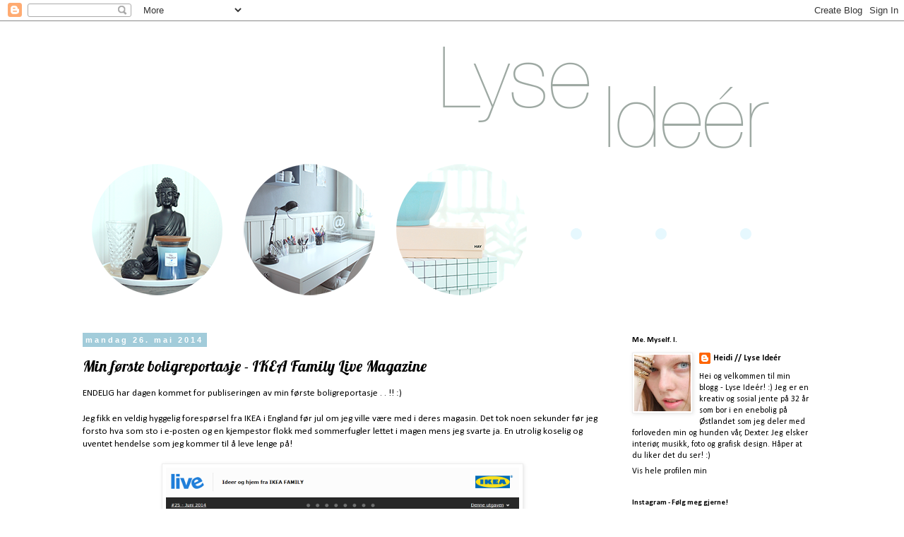

--- FILE ---
content_type: text/html; charset=UTF-8
request_url: https://lyside.blogspot.com/
body_size: 18047
content:
<!DOCTYPE html>
<html class='v2' dir='ltr' lang='no'>
<head>
<link href='https://www.blogger.com/static/v1/widgets/335934321-css_bundle_v2.css' rel='stylesheet' type='text/css'/>
<meta content='width=1100' name='viewport'/>
<meta content='text/html; charset=UTF-8' http-equiv='Content-Type'/>
<meta content='blogger' name='generator'/>
<link href='https://lyside.blogspot.com/favicon.ico' rel='icon' type='image/x-icon'/>
<link href='http://lyside.blogspot.com/' rel='canonical'/>
<link rel="alternate" type="application/atom+xml" title="Lyse Ideér - Atom" href="https://lyside.blogspot.com/feeds/posts/default" />
<link rel="alternate" type="application/rss+xml" title="Lyse Ideér - RSS" href="https://lyside.blogspot.com/feeds/posts/default?alt=rss" />
<link rel="service.post" type="application/atom+xml" title="Lyse Ideér - Atom" href="https://www.blogger.com/feeds/994294557051496542/posts/default" />
<link rel="me" href="https://www.blogger.com/profile/10318850930090008113" />
<!--Can't find substitution for tag [blog.ieCssRetrofitLinks]-->
<meta content='http://lyside.blogspot.com/' property='og:url'/>
<meta content='Lyse Ideér' property='og:title'/>
<meta content='' property='og:description'/>
<title>Lyse Ideér</title>
<style type='text/css'>@font-face{font-family:'Calibri';font-style:normal;font-weight:400;font-display:swap;src:url(//fonts.gstatic.com/l/font?kit=J7afnpV-BGlaFfdAhLEY67FIEjg&skey=a1029226f80653a8&v=v15)format('woff2');unicode-range:U+0000-00FF,U+0131,U+0152-0153,U+02BB-02BC,U+02C6,U+02DA,U+02DC,U+0304,U+0308,U+0329,U+2000-206F,U+20AC,U+2122,U+2191,U+2193,U+2212,U+2215,U+FEFF,U+FFFD;}@font-face{font-family:'Calibri';font-style:normal;font-weight:700;font-display:swap;src:url(//fonts.gstatic.com/l/font?kit=J7aanpV-BGlaFfdAjAo9_pxqHxIZrCE&skey=cd2dd6afe6bf0eb2&v=v15)format('woff2');unicode-range:U+0000-00FF,U+0131,U+0152-0153,U+02BB-02BC,U+02C6,U+02DA,U+02DC,U+0304,U+0308,U+0329,U+2000-206F,U+20AC,U+2122,U+2191,U+2193,U+2212,U+2215,U+FEFF,U+FFFD;}@font-face{font-family:'Lobster';font-style:normal;font-weight:400;font-display:swap;src:url(//fonts.gstatic.com/s/lobster/v32/neILzCirqoswsqX9zo-mM4MwWJXNqA.woff2)format('woff2');unicode-range:U+0460-052F,U+1C80-1C8A,U+20B4,U+2DE0-2DFF,U+A640-A69F,U+FE2E-FE2F;}@font-face{font-family:'Lobster';font-style:normal;font-weight:400;font-display:swap;src:url(//fonts.gstatic.com/s/lobster/v32/neILzCirqoswsqX9zoamM4MwWJXNqA.woff2)format('woff2');unicode-range:U+0301,U+0400-045F,U+0490-0491,U+04B0-04B1,U+2116;}@font-face{font-family:'Lobster';font-style:normal;font-weight:400;font-display:swap;src:url(//fonts.gstatic.com/s/lobster/v32/neILzCirqoswsqX9zo2mM4MwWJXNqA.woff2)format('woff2');unicode-range:U+0102-0103,U+0110-0111,U+0128-0129,U+0168-0169,U+01A0-01A1,U+01AF-01B0,U+0300-0301,U+0303-0304,U+0308-0309,U+0323,U+0329,U+1EA0-1EF9,U+20AB;}@font-face{font-family:'Lobster';font-style:normal;font-weight:400;font-display:swap;src:url(//fonts.gstatic.com/s/lobster/v32/neILzCirqoswsqX9zoymM4MwWJXNqA.woff2)format('woff2');unicode-range:U+0100-02BA,U+02BD-02C5,U+02C7-02CC,U+02CE-02D7,U+02DD-02FF,U+0304,U+0308,U+0329,U+1D00-1DBF,U+1E00-1E9F,U+1EF2-1EFF,U+2020,U+20A0-20AB,U+20AD-20C0,U+2113,U+2C60-2C7F,U+A720-A7FF;}@font-face{font-family:'Lobster';font-style:normal;font-weight:400;font-display:swap;src:url(//fonts.gstatic.com/s/lobster/v32/neILzCirqoswsqX9zoKmM4MwWJU.woff2)format('woff2');unicode-range:U+0000-00FF,U+0131,U+0152-0153,U+02BB-02BC,U+02C6,U+02DA,U+02DC,U+0304,U+0308,U+0329,U+2000-206F,U+20AC,U+2122,U+2191,U+2193,U+2212,U+2215,U+FEFF,U+FFFD;}</style>
<style id='page-skin-1' type='text/css'><!--
/*
-----------------------------------------------
Blogger Template Style
Name:     Simple
Designer: Blogger
URL:      www.blogger.com
----------------------------------------------- */
/* Content
----------------------------------------------- */
body {
font: normal normal 12px Calibri;
color: #000000;
background: #ffffff none repeat scroll top left;
padding: 0 0 0 0;
}
html body .region-inner {
min-width: 0;
max-width: 100%;
width: auto;
}
h2 {
font-size: 22px;
}
a:link {
text-decoration:none;
color: #000000;
}
a:visited {
text-decoration:none;
color: #000000;
}
a:hover {
text-decoration:underline;
color: #a2ccda;
}
.body-fauxcolumn-outer .fauxcolumn-inner {
background: transparent none repeat scroll top left;
_background-image: none;
}
.body-fauxcolumn-outer .cap-top {
position: absolute;
z-index: 1;
height: 400px;
width: 100%;
}
.body-fauxcolumn-outer .cap-top .cap-left {
width: 100%;
background: transparent none repeat-x scroll top left;
_background-image: none;
}
.content-outer {
-moz-box-shadow: 0 0 0 rgba(0, 0, 0, .15);
-webkit-box-shadow: 0 0 0 rgba(0, 0, 0, .15);
-goog-ms-box-shadow: 0 0 0 #333333;
box-shadow: 0 0 0 rgba(0, 0, 0, .15);
margin-bottom: 1px;
}
.content-inner {
padding: 10px 40px;
}
.content-inner {
background-color: #ffffff;
}
/* Header
----------------------------------------------- */
.header-outer {
background: transparent none repeat-x scroll 0 -400px;
_background-image: none;
}
.Header h1 {
font: normal normal 40px Calibri;
color: #000000;
text-shadow: 0 0 0 rgba(0, 0, 0, .2);
}
.Header h1 a {
color: #000000;
}
.Header .description {
font-size: 18px;
color: #000000;
}
.header-inner .Header .titlewrapper {
padding: 22px 0;
}
.header-inner .Header .descriptionwrapper {
padding: 0 0;
}
/* Tabs
----------------------------------------------- */
.tabs-inner .section:first-child {
border-top: 0 solid #ffffff;
}
.tabs-inner .section:first-child ul {
margin-top: -1px;
border-top: 1px solid #ffffff;
border-left: 1px solid #ffffff;
border-right: 1px solid #ffffff;
}
.tabs-inner .widget ul {
background: transparent none repeat-x scroll 0 -800px;
_background-image: none;
border-bottom: 1px solid #ffffff;
margin-top: 0;
margin-left: -30px;
margin-right: -30px;
}
.tabs-inner .widget li a {
display: inline-block;
padding: .6em 1em;
font: normal normal 12px Calibri;
color: #000000;
border-left: 1px solid #ffffff;
border-right: 1px solid #ffffff;
}
.tabs-inner .widget li:first-child a {
border-left: none;
}
.tabs-inner .widget li.selected a, .tabs-inner .widget li a:hover {
color: #000000;
background-color: #eeeeee;
text-decoration: none;
}
/* Columns
----------------------------------------------- */
.main-outer {
border-top: 0 solid transparent;
}
.fauxcolumn-left-outer .fauxcolumn-inner {
border-right: 1px solid transparent;
}
.fauxcolumn-right-outer .fauxcolumn-inner {
border-left: 1px solid transparent;
}
/* Headings
----------------------------------------------- */
div.widget > h2,
div.widget h2.title {
margin: 0 0 1em 0;
font: normal bold 11px Calibri;
color: #000000;
}
/* Widgets
----------------------------------------------- */
.widget .zippy {
color: #999999;
text-shadow: 2px 2px 1px rgba(0, 0, 0, .1);
}
.widget .popular-posts ul {
list-style: none;
}
/* Posts
----------------------------------------------- */
h2.date-header {
font: normal bold 11px Arial, Tahoma, Helvetica, FreeSans, sans-serif;
}
.date-header span {
background-color: #a2ccda;
color: #ffffff;
padding: 0.4em;
letter-spacing: 3px;
margin: inherit;
}
.main-inner {
padding-top: 35px;
padding-bottom: 65px;
}
.main-inner .column-center-inner {
padding: 0 0;
}
.main-inner .column-center-inner .section {
margin: 0 1em;
}
.post {
margin: 0 0 45px 0;
}
h3.post-title, .comments h4 {
font: normal normal 22px Lobster;
margin: .75em 0 0;
}
.post-body {
font-size: 110%;
line-height: 1.4;
position: relative;
}
.post-body img, .post-body .tr-caption-container, .Profile img, .Image img,
.BlogList .item-thumbnail img {
padding: 2px;
background: #ffffff;
border: 1px solid #eeeeee;
-moz-box-shadow: 1px 1px 5px rgba(0, 0, 0, .1);
-webkit-box-shadow: 1px 1px 5px rgba(0, 0, 0, .1);
box-shadow: 1px 1px 5px rgba(0, 0, 0, .1);
}
.post-body img, .post-body .tr-caption-container {
padding: 5px;
}
.post-body .tr-caption-container {
color: #000000;
}
.post-body .tr-caption-container img {
padding: 0;
background: transparent;
border: none;
-moz-box-shadow: 0 0 0 rgba(0, 0, 0, .1);
-webkit-box-shadow: 0 0 0 rgba(0, 0, 0, .1);
box-shadow: 0 0 0 rgba(0, 0, 0, .1);
}
.post-header {
margin: 0 0 1.5em;
line-height: 1.6;
font-size: 90%;
}
.post-footer {
margin: 20px -2px 0;
padding: 5px 10px;
color: #000000;
background-color: #ffffff;
border-bottom: 1px solid #eeeeee;
line-height: 1.6;
font-size: 90%;
}
#comments .comment-author {
padding-top: 1.5em;
border-top: 1px solid transparent;
background-position: 0 1.5em;
}
#comments .comment-author:first-child {
padding-top: 0;
border-top: none;
}
.avatar-image-container {
margin: .2em 0 0;
}
#comments .avatar-image-container img {
border: 1px solid #eeeeee;
}
/* Comments
----------------------------------------------- */
.comments .comments-content .icon.blog-author {
background-repeat: no-repeat;
background-image: url([data-uri]);
}
.comments .comments-content .loadmore a {
border-top: 1px solid #999999;
border-bottom: 1px solid #999999;
}
.comments .comment-thread.inline-thread {
background-color: #ffffff;
}
.comments .continue {
border-top: 2px solid #999999;
}
/* Accents
---------------------------------------------- */
.section-columns td.columns-cell {
border-left: 1px solid transparent;
}
.blog-pager {
background: transparent url(//www.blogblog.com/1kt/simple/paging_dot.png) repeat-x scroll top center;
}
.blog-pager-older-link, .home-link,
.blog-pager-newer-link {
background-color: #ffffff;
padding: 5px;
}
.footer-outer {
border-top: 1px dashed #bbbbbb;
}
/* Mobile
----------------------------------------------- */
body.mobile  {
background-size: auto;
}
.mobile .body-fauxcolumn-outer {
background: transparent none repeat scroll top left;
}
.mobile .body-fauxcolumn-outer .cap-top {
background-size: 100% auto;
}
.mobile .content-outer {
-webkit-box-shadow: 0 0 3px rgba(0, 0, 0, .15);
box-shadow: 0 0 3px rgba(0, 0, 0, .15);
}
.mobile .tabs-inner .widget ul {
margin-left: 0;
margin-right: 0;
}
.mobile .post {
margin: 0;
}
.mobile .main-inner .column-center-inner .section {
margin: 0;
}
.mobile .date-header span {
padding: 0.1em 10px;
margin: 0 -10px;
}
.mobile h3.post-title {
margin: 0;
}
.mobile .blog-pager {
background: transparent none no-repeat scroll top center;
}
.mobile .footer-outer {
border-top: none;
}
.mobile .main-inner, .mobile .footer-inner {
background-color: #ffffff;
}
.mobile-index-contents {
color: #000000;
}
.mobile-link-button {
background-color: #000000;
}
.mobile-link-button a:link, .mobile-link-button a:visited {
color: #ffffff;
}
.mobile .tabs-inner .section:first-child {
border-top: none;
}
.mobile .tabs-inner .PageList .widget-content {
background-color: #eeeeee;
color: #000000;
border-top: 1px solid #ffffff;
border-bottom: 1px solid #ffffff;
}
.mobile .tabs-inner .PageList .widget-content .pagelist-arrow {
border-left: 1px solid #ffffff;
}

--></style>
<style id='template-skin-1' type='text/css'><!--
body {
min-width: 1150px;
}
.content-outer, .content-fauxcolumn-outer, .region-inner {
min-width: 1150px;
max-width: 1150px;
_width: 1150px;
}
.main-inner .columns {
padding-left: 0;
padding-right: 310px;
}
.main-inner .fauxcolumn-center-outer {
left: 0;
right: 310px;
/* IE6 does not respect left and right together */
_width: expression(this.parentNode.offsetWidth -
parseInt("0") -
parseInt("310px") + 'px');
}
.main-inner .fauxcolumn-left-outer {
width: 0;
}
.main-inner .fauxcolumn-right-outer {
width: 310px;
}
.main-inner .column-left-outer {
width: 0;
right: 100%;
margin-left: -0;
}
.main-inner .column-right-outer {
width: 310px;
margin-right: -310px;
}
#layout {
min-width: 0;
}
#layout .content-outer {
min-width: 0;
width: 800px;
}
#layout .region-inner {
min-width: 0;
width: auto;
}
body#layout div.add_widget {
padding: 8px;
}
body#layout div.add_widget a {
margin-left: 32px;
}
--></style>
<link href='https://www.blogger.com/dyn-css/authorization.css?targetBlogID=994294557051496542&amp;zx=833409a5-60b5-4ca6-83ce-a92a227183e7' media='none' onload='if(media!=&#39;all&#39;)media=&#39;all&#39;' rel='stylesheet'/><noscript><link href='https://www.blogger.com/dyn-css/authorization.css?targetBlogID=994294557051496542&amp;zx=833409a5-60b5-4ca6-83ce-a92a227183e7' rel='stylesheet'/></noscript>
<meta name='google-adsense-platform-account' content='ca-host-pub-1556223355139109'/>
<meta name='google-adsense-platform-domain' content='blogspot.com'/>

</head>
<body class='loading variant-simplysimple'>
<div class='navbar section' id='navbar' name='Navbar'><div class='widget Navbar' data-version='1' id='Navbar1'><script type="text/javascript">
    function setAttributeOnload(object, attribute, val) {
      if(window.addEventListener) {
        window.addEventListener('load',
          function(){ object[attribute] = val; }, false);
      } else {
        window.attachEvent('onload', function(){ object[attribute] = val; });
      }
    }
  </script>
<div id="navbar-iframe-container"></div>
<script type="text/javascript" src="https://apis.google.com/js/platform.js"></script>
<script type="text/javascript">
      gapi.load("gapi.iframes:gapi.iframes.style.bubble", function() {
        if (gapi.iframes && gapi.iframes.getContext) {
          gapi.iframes.getContext().openChild({
              url: 'https://www.blogger.com/navbar/994294557051496542?origin\x3dhttps://lyside.blogspot.com',
              where: document.getElementById("navbar-iframe-container"),
              id: "navbar-iframe"
          });
        }
      });
    </script><script type="text/javascript">
(function() {
var script = document.createElement('script');
script.type = 'text/javascript';
script.src = '//pagead2.googlesyndication.com/pagead/js/google_top_exp.js';
var head = document.getElementsByTagName('head')[0];
if (head) {
head.appendChild(script);
}})();
</script>
</div></div>
<div itemscope='itemscope' itemtype='http://schema.org/Blog' style='display: none;'>
<meta content='Lyse Ideér' itemprop='name'/>
</div>
<div class='body-fauxcolumns'>
<div class='fauxcolumn-outer body-fauxcolumn-outer'>
<div class='cap-top'>
<div class='cap-left'></div>
<div class='cap-right'></div>
</div>
<div class='fauxborder-left'>
<div class='fauxborder-right'></div>
<div class='fauxcolumn-inner'>
</div>
</div>
<div class='cap-bottom'>
<div class='cap-left'></div>
<div class='cap-right'></div>
</div>
</div>
</div>
<div class='content'>
<div class='content-fauxcolumns'>
<div class='fauxcolumn-outer content-fauxcolumn-outer'>
<div class='cap-top'>
<div class='cap-left'></div>
<div class='cap-right'></div>
</div>
<div class='fauxborder-left'>
<div class='fauxborder-right'></div>
<div class='fauxcolumn-inner'>
</div>
</div>
<div class='cap-bottom'>
<div class='cap-left'></div>
<div class='cap-right'></div>
</div>
</div>
</div>
<div class='content-outer'>
<div class='content-cap-top cap-top'>
<div class='cap-left'></div>
<div class='cap-right'></div>
</div>
<div class='fauxborder-left content-fauxborder-left'>
<div class='fauxborder-right content-fauxborder-right'></div>
<div class='content-inner'>
<header>
<div class='header-outer'>
<div class='header-cap-top cap-top'>
<div class='cap-left'></div>
<div class='cap-right'></div>
</div>
<div class='fauxborder-left header-fauxborder-left'>
<div class='fauxborder-right header-fauxborder-right'></div>
<div class='region-inner header-inner'>
<div class='header section' id='header' name='Overskrift'><div class='widget Header' data-version='1' id='Header1'>
<div id='header-inner'>
<a href='https://lyside.blogspot.com/' style='display: block'>
<img alt='Lyse Ideér' height='400px; ' id='Header1_headerimg' src='https://blogger.googleusercontent.com/img/b/R29vZ2xl/AVvXsEgCh5fhZU5a6F0D1BKI1j084PkiOyY3arZQWtKWkKNZsMaOGMNCDxqHnPmGlH-iRsqy0256O1GS_5yrqfHP5mrSrhsd0JtbLAyjHKzc-mXjM-UGtdd89UjWAjnp0swRSofMTc7Lk5VU0R8/s1600/LIHeader.png' style='display: block' width='1000px; '/>
</a>
</div>
</div></div>
</div>
</div>
<div class='header-cap-bottom cap-bottom'>
<div class='cap-left'></div>
<div class='cap-right'></div>
</div>
</div>
</header>
<div class='tabs-outer'>
<div class='tabs-cap-top cap-top'>
<div class='cap-left'></div>
<div class='cap-right'></div>
</div>
<div class='fauxborder-left tabs-fauxborder-left'>
<div class='fauxborder-right tabs-fauxborder-right'></div>
<div class='region-inner tabs-inner'>
<div class='tabs no-items section' id='crosscol' name='Krysskolonne'></div>
<div class='tabs no-items section' id='crosscol-overflow' name='Cross-Column 2'></div>
</div>
</div>
<div class='tabs-cap-bottom cap-bottom'>
<div class='cap-left'></div>
<div class='cap-right'></div>
</div>
</div>
<div class='main-outer'>
<div class='main-cap-top cap-top'>
<div class='cap-left'></div>
<div class='cap-right'></div>
</div>
<div class='fauxborder-left main-fauxborder-left'>
<div class='fauxborder-right main-fauxborder-right'></div>
<div class='region-inner main-inner'>
<div class='columns fauxcolumns'>
<div class='fauxcolumn-outer fauxcolumn-center-outer'>
<div class='cap-top'>
<div class='cap-left'></div>
<div class='cap-right'></div>
</div>
<div class='fauxborder-left'>
<div class='fauxborder-right'></div>
<div class='fauxcolumn-inner'>
</div>
</div>
<div class='cap-bottom'>
<div class='cap-left'></div>
<div class='cap-right'></div>
</div>
</div>
<div class='fauxcolumn-outer fauxcolumn-left-outer'>
<div class='cap-top'>
<div class='cap-left'></div>
<div class='cap-right'></div>
</div>
<div class='fauxborder-left'>
<div class='fauxborder-right'></div>
<div class='fauxcolumn-inner'>
</div>
</div>
<div class='cap-bottom'>
<div class='cap-left'></div>
<div class='cap-right'></div>
</div>
</div>
<div class='fauxcolumn-outer fauxcolumn-right-outer'>
<div class='cap-top'>
<div class='cap-left'></div>
<div class='cap-right'></div>
</div>
<div class='fauxborder-left'>
<div class='fauxborder-right'></div>
<div class='fauxcolumn-inner'>
</div>
</div>
<div class='cap-bottom'>
<div class='cap-left'></div>
<div class='cap-right'></div>
</div>
</div>
<!-- corrects IE6 width calculation -->
<div class='columns-inner'>
<div class='column-center-outer'>
<div class='column-center-inner'>
<div class='main section' id='main' name='Hoveddel'><div class='widget Blog' data-version='1' id='Blog1'>
<div class='blog-posts hfeed'>

          <div class="date-outer">
        
<h2 class='date-header'><span>mandag 26. mai 2014</span></h2>

          <div class="date-posts">
        
<div class='post-outer'>
<div class='post hentry uncustomized-post-template' itemprop='blogPost' itemscope='itemscope' itemtype='http://schema.org/BlogPosting'>
<meta content='https://blogger.googleusercontent.com/img/b/R29vZ2xl/AVvXsEg1rZ2Lg75QhfpGZkif32fARHsxguDf97hQact-DbH9JsYJ89i_CzWQkWllU_vL6sxTYxmWqyV-17UVtMQLa9NRxDx3VtBlD1uKr1UL7DSHlOIj_q1LNYTh0nnspcmg_B1u1FVSJaV-5UY/s1600/IKEA_Screenshot1.png' itemprop='image_url'/>
<meta content='994294557051496542' itemprop='blogId'/>
<meta content='910505898598339961' itemprop='postId'/>
<a name='910505898598339961'></a>
<h3 class='post-title entry-title' itemprop='name'>
<a href='https://lyside.blogspot.com/2014/05/min-frste-boligreportasje-ikea-family.html'>Min første boligreportasje - IKEA Family Live Magazine</a>
</h3>
<div class='post-header'>
<div class='post-header-line-1'></div>
</div>
<div class='post-body entry-content' id='post-body-910505898598339961' itemprop='description articleBody'>
ENDELIG har dagen kommet for publiseringen av min første boligreportasje . . !! :)<br />
<br />
Jeg fikk en veldig hyggelig forespørsel fra IKEA i England før jul om jeg ville være med i deres magasin. Det tok noen sekunder før jeg forsto hva som sto i e-posten og en kjempestor flokk med sommerfugler lettet i magen mens jeg svarte ja. En utrolig koselig og uventet hendelse som jeg kommer til å leve lenge på!<br />
<br />
<div class="separator" style="clear: both; text-align: center;">
<img border="0" src="https://blogger.googleusercontent.com/img/b/R29vZ2xl/AVvXsEg1rZ2Lg75QhfpGZkif32fARHsxguDf97hQact-DbH9JsYJ89i_CzWQkWllU_vL6sxTYxmWqyV-17UVtMQLa9NRxDx3VtBlD1uKr1UL7DSHlOIj_q1LNYTh0nnspcmg_B1u1FVSJaV-5UY/s1600/IKEA_Screenshot1.png" /></div>
<div class="separator" style="clear: both; text-align: center;">
Hovedsiden&nbsp;// Skjermbilde av nettsiden til IKEA Family Live Magazine</div>
<div class="separator" style="clear: both; text-align: center;">
&nbsp;</div>
<div class="separator" style="clear: both; text-align: left;">
De fleste bildene ble tatt i den mørkeste perioden i januar - Vær snill og tilgi blåtonen i bildene! ;) Det var ikke lov å redigere dem i det hele tatt.. *flaut kniz* Heldigvis kunne jeg berge det godt i land med lyse og varme bilder fra sommeren som var! *jubel* :)</div>
<div class="separator" style="clear: both; text-align: left;">
&nbsp;</div>
<div class="separator" style="clear: both; text-align: center;">
<a href="https://blogger.googleusercontent.com/img/b/R29vZ2xl/AVvXsEhdcbPVBZ9qHkvpIWsVGwAfKAhMahKqGNpG59wDWhWOZBPp4InKUiho_a9dizfviLbo-tZ5ZOzYV56-mbT3fLp_bX06xm0ACat33yO-V-rJrgFVz_rfnzdIcxydCHeeLIVnwHuvzFgOIAs/s1600/IKEA_Screenshot2.png" imageanchor="1" style="margin-left: 1em; margin-right: 1em;"><img border="0" src="https://blogger.googleusercontent.com/img/b/R29vZ2xl/AVvXsEhdcbPVBZ9qHkvpIWsVGwAfKAhMahKqGNpG59wDWhWOZBPp4InKUiho_a9dizfviLbo-tZ5ZOzYV56-mbT3fLp_bX06xm0ACat33yO-V-rJrgFVz_rfnzdIcxydCHeeLIVnwHuvzFgOIAs/s1600/IKEA_Screenshot2.png" /></a></div>
<div class="separator" style="clear: both; text-align: center;">
Min reportasje // Skjermbilde av nettsiden til IKEA Family Live Magazine</div>
<div class="separator" style="clear: both; text-align: left;">
&nbsp;</div>
<div class="separator" style="clear: both; text-align: left;">
Jeg håper at du vil ta turen innom og titte på <a href="http://www.ikeafamilylivemagazine.com/no/no/article/38186" target="_blank">min boligreportasje</a>. *stolt*</div>
<div class="separator" style="clear: both; text-align: left;">
Tusen takk til IKEA som ville ha meg med i deres flotte magasin! &lt;3</div>
<div class="separator" style="clear: both; text-align: left;">
&nbsp;</div>
<div class="separator" style="clear: both; text-align: left;">
Med mange sommerfugler, en stor dose stolthet og en klype uvirkelighet kryper jeg under dyna og gjør meg klar for innspurt før siste prosjektinnlevering på onsdag.. God natt! :)</div>
<div style='clear: both;'></div>
</div>
<div class='post-footer'>
<div class='post-footer-line post-footer-line-1'>
<span class='post-author vcard'>
Lagt inn av
<span class='fn' itemprop='author' itemscope='itemscope' itemtype='http://schema.org/Person'>
<meta content='https://www.blogger.com/profile/10318850930090008113' itemprop='url'/>
<a class='g-profile' href='https://www.blogger.com/profile/10318850930090008113' rel='author' title='author profile'>
<span itemprop='name'>Heidi // Lyse Ideér</span>
</a>
</span>
</span>
<span class='post-timestamp'>
kl.
<meta content='http://lyside.blogspot.com/2014/05/min-frste-boligreportasje-ikea-family.html' itemprop='url'/>
<a class='timestamp-link' href='https://lyside.blogspot.com/2014/05/min-frste-boligreportasje-ikea-family.html' rel='bookmark' title='permanent link'><abbr class='published' itemprop='datePublished' title='2014-05-26T23:16:00+02:00'>23:16</abbr></a>
</span>
<span class='post-comment-link'>
<a class='comment-link' href='https://lyside.blogspot.com/2014/05/min-frste-boligreportasje-ikea-family.html#comment-form' onclick=''>
2 kommentarer:
  </a>
</span>
<span class='post-icons'>
<span class='item-control blog-admin pid-1870578160'>
<a href='https://www.blogger.com/post-edit.g?blogID=994294557051496542&postID=910505898598339961&from=pencil' title='Rediger innlegg'>
<img alt='' class='icon-action' height='18' src='https://resources.blogblog.com/img/icon18_edit_allbkg.gif' width='18'/>
</a>
</span>
</span>
<div class='post-share-buttons goog-inline-block'>
<a class='goog-inline-block share-button sb-email' href='https://www.blogger.com/share-post.g?blogID=994294557051496542&postID=910505898598339961&target=email' target='_blank' title='Send dette via e-post'><span class='share-button-link-text'>Send dette via e-post</span></a><a class='goog-inline-block share-button sb-blog' href='https://www.blogger.com/share-post.g?blogID=994294557051496542&postID=910505898598339961&target=blog' onclick='window.open(this.href, "_blank", "height=270,width=475"); return false;' target='_blank' title='Blogg dette!'><span class='share-button-link-text'>Blogg dette!</span></a><a class='goog-inline-block share-button sb-twitter' href='https://www.blogger.com/share-post.g?blogID=994294557051496542&postID=910505898598339961&target=twitter' target='_blank' title='Del på X'><span class='share-button-link-text'>Del på X</span></a><a class='goog-inline-block share-button sb-facebook' href='https://www.blogger.com/share-post.g?blogID=994294557051496542&postID=910505898598339961&target=facebook' onclick='window.open(this.href, "_blank", "height=430,width=640"); return false;' target='_blank' title='Del på Facebook'><span class='share-button-link-text'>Del på Facebook</span></a><a class='goog-inline-block share-button sb-pinterest' href='https://www.blogger.com/share-post.g?blogID=994294557051496542&postID=910505898598339961&target=pinterest' target='_blank' title='Del på Pinterest'><span class='share-button-link-text'>Del på Pinterest</span></a>
</div>
</div>
<div class='post-footer-line post-footer-line-2'>
<span class='post-labels'>
Etiketter:
<a href='https://lyside.blogspot.com/search/label/Blomster' rel='tag'>Blomster</a>,
<a href='https://lyside.blogspot.com/search/label/Fest' rel='tag'>Fest</a>,
<a href='https://lyside.blogspot.com/search/label/Hage' rel='tag'>Hage</a>,
<a href='https://lyside.blogspot.com/search/label/IKEA' rel='tag'>IKEA</a>,
<a href='https://lyside.blogspot.com/search/label/Inspirasjon' rel='tag'>Inspirasjon</a>,
<a href='https://lyside.blogspot.com/search/label/Interi%C3%B8r' rel='tag'>Interiør</a>,
<a href='https://lyside.blogspot.com/search/label/Kj%C3%B8kken' rel='tag'>Kjøkken</a>,
<a href='https://lyside.blogspot.com/search/label/Kontor' rel='tag'>Kontor</a>,
<a href='https://lyside.blogspot.com/search/label/Minner' rel='tag'>Minner</a>,
<a href='https://lyside.blogspot.com/search/label/Sommer' rel='tag'>Sommer</a>,
<a href='https://lyside.blogspot.com/search/label/Stue' rel='tag'>Stue</a>
</span>
</div>
<div class='post-footer-line post-footer-line-3'>
<span class='post-location'>
</span>
</div>
</div>
</div>
</div>

          </div></div>
        

          <div class="date-outer">
        
<h2 class='date-header'><span>søndag 25. mai 2014</span></h2>

          <div class="date-posts">
        
<div class='post-outer'>
<div class='post hentry uncustomized-post-template' itemprop='blogPost' itemscope='itemscope' itemtype='http://schema.org/BlogPosting'>
<meta content='https://blogger.googleusercontent.com/img/b/R29vZ2xl/AVvXsEgzg27PONAlUwqDToyIN9zwFUXSFAvyh0Fbb19RLKY8K_YV7W-3Q69zdhFNZfLTFmrTiR8mULiiRW_b4AfiXfpv_cmQdA2b52D25tUm8K5pZv_BHxl4lNohMYkVfHsJmmYT-Ywj0ZVg_44/s1600/HelloThere_LI.png' itemprop='image_url'/>
<meta content='994294557051496542' itemprop='blogId'/>
<meta content='2855950724944638509' itemprop='postId'/>
<a name='2855950724944638509'></a>
<h3 class='post-title entry-title' itemprop='name'>
<a href='https://lyside.blogspot.com/2014/05/hello-there-handsome.html'>Hello there, handsome!</a>
</h3>
<div class='post-header'>
<div class='post-header-line-1'></div>
</div>
<div class='post-body entry-content' id='post-body-2855950724944638509' itemprop='description articleBody'>
Jeg har ikke glemt dere. Interiørinteressen er like stor. Hjemmet er i stadig forandring.<br />
Det er tiden som ikke strekker til&nbsp;om dagen&nbsp;. .<br />
Snart er det sommerferie med tid til redigering av bilder, skriving av innlegg og sending av&nbsp;hyggelige kommentarer til flinke bloggere &lt;3<br />
<br />
På kontoret står en kjekk kar som holder meg med selskap mens jeg rydder, tegner, hører på musikk, skriver, leser, sorterer&nbsp;og jobber med siste prosjekt som har innlevering på onsdag.. Det nærmer seg mappevurdering og slutten av første skoleår. *sommerfugler i magen*<br />
<br />
<div class="separator" style="clear: both; text-align: center;">
<a href="https://blogger.googleusercontent.com/img/b/R29vZ2xl/AVvXsEgzg27PONAlUwqDToyIN9zwFUXSFAvyh0Fbb19RLKY8K_YV7W-3Q69zdhFNZfLTFmrTiR8mULiiRW_b4AfiXfpv_cmQdA2b52D25tUm8K5pZv_BHxl4lNohMYkVfHsJmmYT-Ywj0ZVg_44/s1600/HelloThere_LI.png" imageanchor="1" style="margin-left: 1em; margin-right: 1em;"><img border="0" src="https://blogger.googleusercontent.com/img/b/R29vZ2xl/AVvXsEgzg27PONAlUwqDToyIN9zwFUXSFAvyh0Fbb19RLKY8K_YV7W-3Q69zdhFNZfLTFmrTiR8mULiiRW_b4AfiXfpv_cmQdA2b52D25tUm8K5pZv_BHxl4lNohMYkVfHsJmmYT-Ywj0ZVg_44/s1600/HelloThere_LI.png" /></a></div>
<div class="separator" style="clear: both; text-align: center;">
DIY-vase // Tegnedukke fra TGR // Cupcake fra Søstrene Grene // Hylle fra IKEA</div>
<div class="separator" style="clear: both; text-align: left;">
&nbsp;</div>
<div class="separator" style="clear: both; text-align: left;">
Er han ikke kjekk? *hehehe* Jeg synes at han er så søt med sin lille cupcake og han brukes mest som pynt - Ikke si det til min kjære som likte at jeg kjøpte noe annet enn interiørsaker til kontoret. ;)</div>
<div class="separator" style="clear: both; text-align: left;">
&nbsp;</div>
<div class="separator" style="clear: both; text-align: center;">
<a href="https://blogger.googleusercontent.com/img/b/R29vZ2xl/AVvXsEiTbgKDFZcQMAT6GH_hGxLdI_LoxEovFe4ttezoqzv61jHaA7HglYtsKvx_3DV25bA7M7qul2FWeqLaPz4Wnn3Z3eZfSlhuvsb_uZw-ZDFNDJn8d74QSTa3gsL8wDhKmWxQd8d8UUtrAWM/s1600/HelloCake_LI.png" imageanchor="1" style="margin-left: 1em; margin-right: 1em;"><img border="0" src="https://blogger.googleusercontent.com/img/b/R29vZ2xl/AVvXsEiTbgKDFZcQMAT6GH_hGxLdI_LoxEovFe4ttezoqzv61jHaA7HglYtsKvx_3DV25bA7M7qul2FWeqLaPz4Wnn3Z3eZfSlhuvsb_uZw-ZDFNDJn8d74QSTa3gsL8wDhKmWxQd8d8UUtrAWM/s1600/HelloCake_LI.png" /></a></div>
<div class="separator" style="clear: both; text-align: center;">
Vil du ha en smakebit . . ?</div>
<div class="separator" style="clear: both; text-align: center;">
&nbsp;</div>
<div class="separator" style="clear: both; text-align: left;">
I morgen blir min aller første interiørartikkel i et magasin publisert på nettet. Det blir småmerkelig og fantastisk gøy på en gang! :) Jeg gleder meg til å dele det med dere.</div>
<div class="separator" style="clear: both; text-align: left;">
&nbsp;</div>
<div class="separator" style="clear: both; text-align: left;">
Nå må jeg hoppe tilbake inn i&nbsp;prosjektboblen . . Ha&nbsp;en flott uke og jeg håper solen vil skinne på deg! &lt;3</div>
<div style='clear: both;'></div>
</div>
<div class='post-footer'>
<div class='post-footer-line post-footer-line-1'>
<span class='post-author vcard'>
Lagt inn av
<span class='fn' itemprop='author' itemscope='itemscope' itemtype='http://schema.org/Person'>
<meta content='https://www.blogger.com/profile/10318850930090008113' itemprop='url'/>
<a class='g-profile' href='https://www.blogger.com/profile/10318850930090008113' rel='author' title='author profile'>
<span itemprop='name'>Heidi // Lyse Ideér</span>
</a>
</span>
</span>
<span class='post-timestamp'>
kl.
<meta content='http://lyside.blogspot.com/2014/05/hello-there-handsome.html' itemprop='url'/>
<a class='timestamp-link' href='https://lyside.blogspot.com/2014/05/hello-there-handsome.html' rel='bookmark' title='permanent link'><abbr class='published' itemprop='datePublished' title='2014-05-25T22:23:00+02:00'>22:23</abbr></a>
</span>
<span class='post-comment-link'>
<a class='comment-link' href='https://lyside.blogspot.com/2014/05/hello-there-handsome.html#comment-form' onclick=''>
4 kommentarer:
  </a>
</span>
<span class='post-icons'>
<span class='item-control blog-admin pid-1870578160'>
<a href='https://www.blogger.com/post-edit.g?blogID=994294557051496542&postID=2855950724944638509&from=pencil' title='Rediger innlegg'>
<img alt='' class='icon-action' height='18' src='https://resources.blogblog.com/img/icon18_edit_allbkg.gif' width='18'/>
</a>
</span>
</span>
<div class='post-share-buttons goog-inline-block'>
<a class='goog-inline-block share-button sb-email' href='https://www.blogger.com/share-post.g?blogID=994294557051496542&postID=2855950724944638509&target=email' target='_blank' title='Send dette via e-post'><span class='share-button-link-text'>Send dette via e-post</span></a><a class='goog-inline-block share-button sb-blog' href='https://www.blogger.com/share-post.g?blogID=994294557051496542&postID=2855950724944638509&target=blog' onclick='window.open(this.href, "_blank", "height=270,width=475"); return false;' target='_blank' title='Blogg dette!'><span class='share-button-link-text'>Blogg dette!</span></a><a class='goog-inline-block share-button sb-twitter' href='https://www.blogger.com/share-post.g?blogID=994294557051496542&postID=2855950724944638509&target=twitter' target='_blank' title='Del på X'><span class='share-button-link-text'>Del på X</span></a><a class='goog-inline-block share-button sb-facebook' href='https://www.blogger.com/share-post.g?blogID=994294557051496542&postID=2855950724944638509&target=facebook' onclick='window.open(this.href, "_blank", "height=430,width=640"); return false;' target='_blank' title='Del på Facebook'><span class='share-button-link-text'>Del på Facebook</span></a><a class='goog-inline-block share-button sb-pinterest' href='https://www.blogger.com/share-post.g?blogID=994294557051496542&postID=2855950724944638509&target=pinterest' target='_blank' title='Del på Pinterest'><span class='share-button-link-text'>Del på Pinterest</span></a>
</div>
</div>
<div class='post-footer-line post-footer-line-2'>
<span class='post-labels'>
Etiketter:
<a href='https://lyside.blogspot.com/search/label/Brukt' rel='tag'>Brukt</a>,
<a href='https://lyside.blogspot.com/search/label/Gr%C3%A5tt' rel='tag'>Grått</a>,
<a href='https://lyside.blogspot.com/search/label/IKEA' rel='tag'>IKEA</a>,
<a href='https://lyside.blogspot.com/search/label/Interi%C3%B8r' rel='tag'>Interiør</a>,
<a href='https://lyside.blogspot.com/search/label/Kontor' rel='tag'>Kontor</a>,
<a href='https://lyside.blogspot.com/search/label/Nyheter' rel='tag'>Nyheter</a>,
<a href='https://lyside.blogspot.com/search/label/S%C3%B8lv' rel='tag'>Sølv</a>
</span>
</div>
<div class='post-footer-line post-footer-line-3'>
<span class='post-location'>
</span>
</div>
</div>
</div>
</div>

          </div></div>
        

          <div class="date-outer">
        
<h2 class='date-header'><span>tirsdag 8. april 2014</span></h2>

          <div class="date-posts">
        
<div class='post-outer'>
<div class='post hentry uncustomized-post-template' itemprop='blogPost' itemscope='itemscope' itemtype='http://schema.org/BlogPosting'>
<meta content='https://blogger.googleusercontent.com/img/b/R29vZ2xl/AVvXsEgNVgGlH851lwqcmdm8nn-xuVjsmZFlUzCBy_WDEuQZvIdny2npH2Xn8C2Hj6THVr3ZH96sL2pvfyQtHxS7KFFESOVBYm-5e6qpWXM5nZyoEMsjNwQmp1C9Gv05jXUnTfeJbpHxjuwL6Xo/s1600/LyseIdeer_Stue.png' itemprop='image_url'/>
<meta content='994294557051496542' itemprop='blogId'/>
<meta content='4539212386005135651' itemprop='postId'/>
<a name='4539212386005135651'></a>
<h3 class='post-title entry-title' itemprop='name'>
<a href='https://lyside.blogspot.com/2014/04/utfordring-hos-nib-foto-i-interiret.html'>Utfordring hos NIB - Foto i interiøret</a>
</h3>
<div class='post-header'>
<div class='post-header-line-1'></div>
</div>
<div class='post-body entry-content' id='post-body-4539212386005135651' itemprop='description articleBody'>
Jeg elsker å fotografere! Min datamaskin er fylt til randen med smilende fjes, vakre landskap, søte dyr, morsomme feiringer og selvfølgelig flotte interiørbilder fra andres og vårt eget hjem.<br />
<br />
I månedens utfordring hos NIB skal vi vise hvordan vi har benyttet personlige bilder i hjemmet vårt. Jeg har egne fotografier på kjøleskapet, nøkkelskapet og veggen i stua. Sistnevnte tenkte jeg at vi skulle ta en nærmere titt på i dag som mitt bidrag.. :)<br />
<br />
<div class="separator" style="clear: both; text-align: center;">
Bli med inn, så ser vi på min bildecollage som bor mellom putekassen og hyllene på stua!</div>
<div class="separator" style="clear: both; text-align: center;">
<a href="https://blogger.googleusercontent.com/img/b/R29vZ2xl/AVvXsEgNVgGlH851lwqcmdm8nn-xuVjsmZFlUzCBy_WDEuQZvIdny2npH2Xn8C2Hj6THVr3ZH96sL2pvfyQtHxS7KFFESOVBYm-5e6qpWXM5nZyoEMsjNwQmp1C9Gv05jXUnTfeJbpHxjuwL6Xo/s1600/LyseIdeer_Stue.png" imageanchor="1" style="margin-left: 1em; margin-right: 1em;"><img border="0" src="https://blogger.googleusercontent.com/img/b/R29vZ2xl/AVvXsEgNVgGlH851lwqcmdm8nn-xuVjsmZFlUzCBy_WDEuQZvIdny2npH2Xn8C2Hj6THVr3ZH96sL2pvfyQtHxS7KFFESOVBYm-5e6qpWXM5nZyoEMsjNwQmp1C9Gv05jXUnTfeJbpHxjuwL6Xo/s1600/LyseIdeer_Stue.png" /></a></div>
<div class="separator" style="clear: both; text-align: center;">
Boks fra interiørbutikk i Kiel // Pute fra H&amp;M Home // Putekasse fra Plantasjen // Lysestake, pompom og kubbelys fra Kremmerhuset // Stor vase og telysholdere fra Tine K Home // Duftlys fra Voluspa</div>
<div class="separator" style="clear: both; text-align: center;">
&nbsp;</div>
<div class="separator" style="clear: both; text-align: center;">
<a href="https://blogger.googleusercontent.com/img/b/R29vZ2xl/AVvXsEhc6XxU2kSVBOkotLTOHtH0Ru3jCFMJQ2BFD4wJjq104xcLnI0s45_hV6SHb4fShax2KHWdS9C47e0efciF3gc8b-rGjh3hkF_ajhticyxcjFM-N3ZPGfccKrELFnpEsoO-6dyIXR3p94w/s1600/LyseIdeer_Bilder.png" imageanchor="1" style="margin-left: 1em; margin-right: 1em;"><img border="0" src="https://blogger.googleusercontent.com/img/b/R29vZ2xl/AVvXsEhc6XxU2kSVBOkotLTOHtH0Ru3jCFMJQ2BFD4wJjq104xcLnI0s45_hV6SHb4fShax2KHWdS9C47e0efciF3gc8b-rGjh3hkF_ajhticyxcjFM-N3ZPGfccKrELFnpEsoO-6dyIXR3p94w/s1600/LyseIdeer_Bilder.png" /></a></div>
<div class="separator" style="clear: both; text-align: center;">
Koselige bilder av vår lille familie - Heidi, Kjetil &amp; Dexter + Blader med dugg // Øvrige bilder er lastet ned fra ulike nettsider.</div>
<div class="separator" style="clear: both; text-align: center;">
&nbsp;</div>
<div class="separator" style="clear: both; text-align: left;">
Personlige bilder skaper absolutt originalitet og hygge i et hjem. Jeg er også stor fan av kunst fra familie og venner -&nbsp;Både store&nbsp;og små &lt;3 Det får vi ha til gode til en annen anledning.. :)</div>
<div class="separator" style="clear: both; text-align: left;">
&nbsp;</div>
<div class="separator" style="clear: both; text-align: left;">
Jeg drar aldri på tur (i skogen eller det store utland) uten mitt speilreflekskamera med mine favorittobjektiver: 18-55 mm og 50 mm</div>
<div class="separator" style="clear: both; text-align: left;">
Det kan nok drive mine nærmeste til vanvidd til tider! *fniz* . . Men dere kan jo gjette hvem som må trå til med konfirmasjonsbilder eller bildekavalkade på nyttårsaften? DA er det ikke så ille allikevel. ;)</div>
<div class="separator" style="clear: both; text-align: left;">
&nbsp;</div>
<div class="separator" style="clear: both; text-align: center;">
<a href="https://blogger.googleusercontent.com/img/b/R29vZ2xl/AVvXsEh7nJz_Ub86Vw2ocxibCyhzeAi6Vf-teYkYVeVrCRAVSZpdZISUMMOa9tBGsgbC1QYbf45KwhY5n-Armk7J1JpAZav9IR3r_i5sMLXfx3EU2_jfD-oa6ABf_3hqariQNHqxH5mVvkHZ-Cw/s1600/LyseIdeer_Hylle.png" imageanchor="1" style="margin-left: 1em; margin-right: 1em;"><img border="0" src="https://blogger.googleusercontent.com/img/b/R29vZ2xl/AVvXsEh7nJz_Ub86Vw2ocxibCyhzeAi6Vf-teYkYVeVrCRAVSZpdZISUMMOa9tBGsgbC1QYbf45KwhY5n-Armk7J1JpAZav9IR3r_i5sMLXfx3EU2_jfD-oa6ABf_3hqariQNHqxH5mVvkHZ-Cw/s1600/LyseIdeer_Hylle.png" /></a></div>
<div class="separator" style="clear: both; text-align: center;">
Ser du min forkjærlighet for blåtoner, sommerfugler og gamle postkort?</div>
<div class="separator" style="clear: both; text-align: center;">
&nbsp;</div>
<div class="separator" style="clear: both; text-align: left;">
Dette er mitt bidrag til utfordringen hos <a href="http://www.norskeinteriorblogger.no/" target="_blank">NIB</a>!&nbsp;Om du vil få mer inspirasjon til din bildevegg, klikk deg inn på <a href="http://www.norskeinteriorblogger.no/2014/04/01/utfordringen-foto-i-interioret/" target="_blank">de andre bidragene</a>&nbsp;. .</div>
<div class="separator" style="clear: both; text-align: left;">
Ha en flott uke med solskinn og vårstemning! :)</div>
<div style='clear: both;'></div>
</div>
<div class='post-footer'>
<div class='post-footer-line post-footer-line-1'>
<span class='post-author vcard'>
Lagt inn av
<span class='fn' itemprop='author' itemscope='itemscope' itemtype='http://schema.org/Person'>
<meta content='https://www.blogger.com/profile/10318850930090008113' itemprop='url'/>
<a class='g-profile' href='https://www.blogger.com/profile/10318850930090008113' rel='author' title='author profile'>
<span itemprop='name'>Heidi // Lyse Ideér</span>
</a>
</span>
</span>
<span class='post-timestamp'>
kl.
<meta content='http://lyside.blogspot.com/2014/04/utfordring-hos-nib-foto-i-interiret.html' itemprop='url'/>
<a class='timestamp-link' href='https://lyside.blogspot.com/2014/04/utfordring-hos-nib-foto-i-interiret.html' rel='bookmark' title='permanent link'><abbr class='published' itemprop='datePublished' title='2014-04-08T20:52:00+02:00'>20:52</abbr></a>
</span>
<span class='post-comment-link'>
<a class='comment-link' href='https://lyside.blogspot.com/2014/04/utfordring-hos-nib-foto-i-interiret.html#comment-form' onclick=''>
7 kommentarer:
  </a>
</span>
<span class='post-icons'>
<span class='item-control blog-admin pid-1870578160'>
<a href='https://www.blogger.com/post-edit.g?blogID=994294557051496542&postID=4539212386005135651&from=pencil' title='Rediger innlegg'>
<img alt='' class='icon-action' height='18' src='https://resources.blogblog.com/img/icon18_edit_allbkg.gif' width='18'/>
</a>
</span>
</span>
<div class='post-share-buttons goog-inline-block'>
<a class='goog-inline-block share-button sb-email' href='https://www.blogger.com/share-post.g?blogID=994294557051496542&postID=4539212386005135651&target=email' target='_blank' title='Send dette via e-post'><span class='share-button-link-text'>Send dette via e-post</span></a><a class='goog-inline-block share-button sb-blog' href='https://www.blogger.com/share-post.g?blogID=994294557051496542&postID=4539212386005135651&target=blog' onclick='window.open(this.href, "_blank", "height=270,width=475"); return false;' target='_blank' title='Blogg dette!'><span class='share-button-link-text'>Blogg dette!</span></a><a class='goog-inline-block share-button sb-twitter' href='https://www.blogger.com/share-post.g?blogID=994294557051496542&postID=4539212386005135651&target=twitter' target='_blank' title='Del på X'><span class='share-button-link-text'>Del på X</span></a><a class='goog-inline-block share-button sb-facebook' href='https://www.blogger.com/share-post.g?blogID=994294557051496542&postID=4539212386005135651&target=facebook' onclick='window.open(this.href, "_blank", "height=430,width=640"); return false;' target='_blank' title='Del på Facebook'><span class='share-button-link-text'>Del på Facebook</span></a><a class='goog-inline-block share-button sb-pinterest' href='https://www.blogger.com/share-post.g?blogID=994294557051496542&postID=4539212386005135651&target=pinterest' target='_blank' title='Del på Pinterest'><span class='share-button-link-text'>Del på Pinterest</span></a>
</div>
</div>
<div class='post-footer-line post-footer-line-2'>
<span class='post-labels'>
Etiketter:
<a href='https://lyside.blogspot.com/search/label/Bl%C3%A5tt' rel='tag'>Blått</a>,
<a href='https://lyside.blogspot.com/search/label/Hvitt' rel='tag'>Hvitt</a>,
<a href='https://lyside.blogspot.com/search/label/Inspirasjon' rel='tag'>Inspirasjon</a>,
<a href='https://lyside.blogspot.com/search/label/Interi%C3%B8r' rel='tag'>Interiør</a>,
<a href='https://lyside.blogspot.com/search/label/Minner' rel='tag'>Minner</a>,
<a href='https://lyside.blogspot.com/search/label/NIB' rel='tag'>NIB</a>,
<a href='https://lyside.blogspot.com/search/label/Stue' rel='tag'>Stue</a>,
<a href='https://lyside.blogspot.com/search/label/V%C3%A5r' rel='tag'>Vår</a>
</span>
</div>
<div class='post-footer-line post-footer-line-3'>
<span class='post-location'>
</span>
</div>
</div>
</div>
</div>

          </div></div>
        

          <div class="date-outer">
        
<h2 class='date-header'><span>tirsdag 1. april 2014</span></h2>

          <div class="date-posts">
        
<div class='post-outer'>
<div class='post hentry uncustomized-post-template' itemprop='blogPost' itemscope='itemscope' itemtype='http://schema.org/BlogPosting'>
<meta content='https://blogger.googleusercontent.com/img/b/R29vZ2xl/AVvXsEgHXvBo3gf_wMTh-Xes5N0GnRS3L3mel0nDCtIZP23pb-swtXv4zXx3H9c5TkiKNi83nT-ImmKEAMn6xzBLF_w8K7NnXy3l7U8XsVU5BQ5W5NsCYq3hev40Q5CzyQ5k2dUJtqXXUogmNf4/s1600/LyseIdeer_Sort.png' itemprop='image_url'/>
<meta content='994294557051496542' itemprop='blogId'/>
<meta content='837313720449402512' itemprop='postId'/>
<a name='837313720449402512'></a>
<h3 class='post-title entry-title' itemprop='name'>
<a href='https://lyside.blogspot.com/2014/04/to-umoderne-og-kjedelige-saker-som-sto.html'>DIY: Enkel makeover i sort, kobber og sølv</a>
</h3>
<div class='post-header'>
<div class='post-header-line-1'></div>
</div>
<div class='post-body entry-content' id='post-body-837313720449402512' itemprop='description articleBody'>
To umoderne og kjedelige saker som sto innerst i kjelleren med et tykt lag støv har kommet frem i dagens lys etter en liten makeover. Potten og vasen var opprinnelig hvite med snodige roser i ulike farger. Tro meg når jeg sier at de var mindre pene og de egnet seg ikke som modeller.. *hihi* ;)<br />
<br />
Etter en god såpevask var det sprayen sin tur til å danne et fint underlag for mine kunstneriske ferdigheter. *kniz* Jeg sprayet begge med et par lag med sort, matt spray fra Clas Ohlson - Bare det hjalp kjempemasse! :)<br />
<br />
<div class="separator" style="clear: both; text-align: center;">
<a href="https://blogger.googleusercontent.com/img/b/R29vZ2xl/AVvXsEgHXvBo3gf_wMTh-Xes5N0GnRS3L3mel0nDCtIZP23pb-swtXv4zXx3H9c5TkiKNi83nT-ImmKEAMn6xzBLF_w8K7NnXy3l7U8XsVU5BQ5W5NsCYq3hev40Q5CzyQ5k2dUJtqXXUogmNf4/s1600/LyseIdeer_Sort.png" imageanchor="1" style="margin-left: 1em; margin-right: 1em;"><img border="0" src="https://blogger.googleusercontent.com/img/b/R29vZ2xl/AVvXsEgHXvBo3gf_wMTh-Xes5N0GnRS3L3mel0nDCtIZP23pb-swtXv4zXx3H9c5TkiKNi83nT-ImmKEAMn6xzBLF_w8K7NnXy3l7U8XsVU5BQ5W5NsCYq3hev40Q5CzyQ5k2dUJtqXXUogmNf4/s1600/LyseIdeer_Sort.png" /></a></div>
<div class="separator" style="clear: both; text-align: center;">
Potten og vasen er klar for kunst à la Heidi.</div>
<div class="separator" style="clear: both; text-align: center;">
&nbsp;</div>
<div class="separator" style="clear: both; text-align: left;">
Det er bare fantasien som setter en stopper for hvilke mønster, figurer eller former man kan lage. Jeg brukte maskeringsteip til å skape et grafisk mønster på potten, mens vasen ble malt&nbsp;ved frihånd&nbsp;med en halvstor malekost.</div>
<div class="separator" style="clear: both; text-align: left;">
&nbsp;</div>
<div class="separator" style="clear: both; text-align: left;">
Jeg brukte maling fra Søstrene Grene og fargene heter Copper og Silver. Det finnes utallige malingstyper man kan bruke på keramikk, men jeg synes at den rimelige malingen hos Søstrene Grene er veldig god.</div>
<div class="separator" style="clear: both; text-align: left;">
&nbsp;</div>
<div class="separator" style="clear: both; text-align: center;">
<a href="https://blogger.googleusercontent.com/img/b/R29vZ2xl/AVvXsEhycW8fulqjG3inOt5phcRYq3p7-6tVnbnIWmJOmUH-X-j6Q4qA8__8xDnpFifA5Ma-Ra51hcYL5Th5Vz-QGJkxv3WZyUD9QZcvk-heIFyhfbEoNO-a0_X_24WG0smFE4ZAFGm7F5Tvjtw/s1600/LyseIdeer_Done.png" imageanchor="1" style="margin-left: 1em; margin-right: 1em;"><img border="0" src="https://blogger.googleusercontent.com/img/b/R29vZ2xl/AVvXsEhycW8fulqjG3inOt5phcRYq3p7-6tVnbnIWmJOmUH-X-j6Q4qA8__8xDnpFifA5Ma-Ra51hcYL5Th5Vz-QGJkxv3WZyUD9QZcvk-heIFyhfbEoNO-a0_X_24WG0smFE4ZAFGm7F5Tvjtw/s1600/LyseIdeer_Done.png" /></a></div>
<div class="separator" style="clear: both; text-align: center;">
Taa-daah!!&nbsp;. . Hva synes du?</div>
<div class="separator" style="clear: both; text-align: center;">
&nbsp;</div>
<div class="separator" style="clear: both; text-align: left;">
Jeg ble godt fornøyd med resultatet, selv om det er lenge siden jeg har svingt meg med malekosten. Det er veldig enkelt å spraye over og male på nytt hvis man blir lei -&nbsp;Dette tok meg en times tid i herlig vårsol &lt;3</div>
<div class="separator" style="clear: both; text-align: left;">
Jeg liker tanken på gjenbruk, for jeg har virkelig altfor mye ting i kjelleren som fremdeles kan brukes og lommeboken til en student tillater ikke mye shopping. ;)</div>
<div class="separator" style="clear: both; text-align: left;">
&nbsp;</div>
<div class="separator" style="clear: both; text-align: left;">
Det gledes for jeg skal nyte en langweekend i Edinburgh med min kjære, min søster og min niese om noen dager. *jubel*</div>
<div class="separator" style="clear: both; text-align: left;">
Ha en kreativ og fin uke! Takk for at du tok turen innom min blogg..</div>
<div style='clear: both;'></div>
</div>
<div class='post-footer'>
<div class='post-footer-line post-footer-line-1'>
<span class='post-author vcard'>
Lagt inn av
<span class='fn' itemprop='author' itemscope='itemscope' itemtype='http://schema.org/Person'>
<meta content='https://www.blogger.com/profile/10318850930090008113' itemprop='url'/>
<a class='g-profile' href='https://www.blogger.com/profile/10318850930090008113' rel='author' title='author profile'>
<span itemprop='name'>Heidi // Lyse Ideér</span>
</a>
</span>
</span>
<span class='post-timestamp'>
kl.
<meta content='http://lyside.blogspot.com/2014/04/to-umoderne-og-kjedelige-saker-som-sto.html' itemprop='url'/>
<a class='timestamp-link' href='https://lyside.blogspot.com/2014/04/to-umoderne-og-kjedelige-saker-som-sto.html' rel='bookmark' title='permanent link'><abbr class='published' itemprop='datePublished' title='2014-04-01T20:08:00+02:00'>20:08</abbr></a>
</span>
<span class='post-comment-link'>
<a class='comment-link' href='https://lyside.blogspot.com/2014/04/to-umoderne-og-kjedelige-saker-som-sto.html#comment-form' onclick=''>
5 kommentarer:
  </a>
</span>
<span class='post-icons'>
<span class='item-control blog-admin pid-1870578160'>
<a href='https://www.blogger.com/post-edit.g?blogID=994294557051496542&postID=837313720449402512&from=pencil' title='Rediger innlegg'>
<img alt='' class='icon-action' height='18' src='https://resources.blogblog.com/img/icon18_edit_allbkg.gif' width='18'/>
</a>
</span>
</span>
<div class='post-share-buttons goog-inline-block'>
<a class='goog-inline-block share-button sb-email' href='https://www.blogger.com/share-post.g?blogID=994294557051496542&postID=837313720449402512&target=email' target='_blank' title='Send dette via e-post'><span class='share-button-link-text'>Send dette via e-post</span></a><a class='goog-inline-block share-button sb-blog' href='https://www.blogger.com/share-post.g?blogID=994294557051496542&postID=837313720449402512&target=blog' onclick='window.open(this.href, "_blank", "height=270,width=475"); return false;' target='_blank' title='Blogg dette!'><span class='share-button-link-text'>Blogg dette!</span></a><a class='goog-inline-block share-button sb-twitter' href='https://www.blogger.com/share-post.g?blogID=994294557051496542&postID=837313720449402512&target=twitter' target='_blank' title='Del på X'><span class='share-button-link-text'>Del på X</span></a><a class='goog-inline-block share-button sb-facebook' href='https://www.blogger.com/share-post.g?blogID=994294557051496542&postID=837313720449402512&target=facebook' onclick='window.open(this.href, "_blank", "height=430,width=640"); return false;' target='_blank' title='Del på Facebook'><span class='share-button-link-text'>Del på Facebook</span></a><a class='goog-inline-block share-button sb-pinterest' href='https://www.blogger.com/share-post.g?blogID=994294557051496542&postID=837313720449402512&target=pinterest' target='_blank' title='Del på Pinterest'><span class='share-button-link-text'>Del på Pinterest</span></a>
</div>
</div>
<div class='post-footer-line post-footer-line-2'>
<span class='post-labels'>
Etiketter:
<a href='https://lyside.blogspot.com/search/label/Brukt' rel='tag'>Brukt</a>,
<a href='https://lyside.blogspot.com/search/label/Inspirasjon' rel='tag'>Inspirasjon</a>,
<a href='https://lyside.blogspot.com/search/label/Interi%C3%B8r' rel='tag'>Interiør</a>,
<a href='https://lyside.blogspot.com/search/label/Kobber' rel='tag'>Kobber</a>,
<a href='https://lyside.blogspot.com/search/label/Sort' rel='tag'>Sort</a>,
<a href='https://lyside.blogspot.com/search/label/Stue' rel='tag'>Stue</a>,
<a href='https://lyside.blogspot.com/search/label/S%C3%B8lv' rel='tag'>Sølv</a>,
<a href='https://lyside.blogspot.com/search/label/V%C3%A5r' rel='tag'>Vår</a>
</span>
</div>
<div class='post-footer-line post-footer-line-3'>
<span class='post-location'>
</span>
</div>
</div>
</div>
</div>

          </div></div>
        

          <div class="date-outer">
        
<h2 class='date-header'><span>lørdag 29. mars 2014</span></h2>

          <div class="date-posts">
        
<div class='post-outer'>
<div class='post hentry uncustomized-post-template' itemprop='blogPost' itemscope='itemscope' itemtype='http://schema.org/BlogPosting'>
<meta content='https://blogger.googleusercontent.com/img/b/R29vZ2xl/AVvXsEiZm4V8SVDN4KB4eoU-c1P57JcqzB_a_zF4142-sCQm1OAXE4gUF0iCASOHLCb8C8qFodzgz3TapirZutJtmUiCo-FEhWMvgvFFsfjqmES8N9zGyz8NsOJhKfTGPWnvYn_b4kVq4rNgBoI/s1600/LyseIdeer_V%C3%A5rsol.png' itemprop='image_url'/>
<meta content='994294557051496542' itemprop='blogId'/>
<meta content='8801190107738359301' itemprop='postId'/>
<a name='8801190107738359301'></a>
<h3 class='post-title entry-title' itemprop='name'>
<a href='https://lyside.blogspot.com/2014/03/lykken-er-et-clipboard.html'>Lykken er et clipboard!</a>
</h3>
<div class='post-header'>
<div class='post-header-line-1'></div>
</div>
<div class='post-body entry-content' id='post-body-8801190107738359301' itemprop='description articleBody'>
I dag har jeg og min kjære samboer vært på date med lunsj, byvandring og kartlegging av bursdagsønsker som endte med en liten bare-fordi-du-er-så-flink-på-skolen-gave. :) *wheeeee*<br />
<br />
Vi var innom Granit. Jeg pekte høyt og lavt på vakre, praktiske og morsomme ting som jeg ønsker meg til bursdag -&nbsp;Mannen i huset halvløp etter og knipset bilder av alt. *fniz* ;) Da vi kom ut av butikken, hadde mannen i huset et lurt smil og hendene på ryggen - En liten gave til deg som står på og gjør det bra på skolen! *rekke frem pose* CLIPBOARD &lt;3 Tusen takk, kjære!<br />
<br />
Det bar rett opp på kontoret da vi kom hjem - Jeg fant&nbsp;frem et nydelige inspirasjonsbilde og knipset bilder på kontoret i solnedgangen.<br />
<br />
<div class="separator" style="clear: both; text-align: center;">
<a href="https://blogger.googleusercontent.com/img/b/R29vZ2xl/AVvXsEiZm4V8SVDN4KB4eoU-c1P57JcqzB_a_zF4142-sCQm1OAXE4gUF0iCASOHLCb8C8qFodzgz3TapirZutJtmUiCo-FEhWMvgvFFsfjqmES8N9zGyz8NsOJhKfTGPWnvYn_b4kVq4rNgBoI/s1600/LyseIdeer_V%C3%A5rsol.png" imageanchor="1" style="margin-left: 1em; margin-right: 1em;"><img border="0" src="https://blogger.googleusercontent.com/img/b/R29vZ2xl/AVvXsEiZm4V8SVDN4KB4eoU-c1P57JcqzB_a_zF4142-sCQm1OAXE4gUF0iCASOHLCb8C8qFodzgz3TapirZutJtmUiCo-FEhWMvgvFFsfjqmES8N9zGyz8NsOJhKfTGPWnvYn_b4kVq4rNgBoI/s1600/LyseIdeer_V%C3%A5rsol.png" /></a></div>
<div class="separator" style="clear: both; text-align: center;">
Alfakrøll fra Skeidar // Papirholder fra Ark // Vase fra Søstrene Grene // Skrivebord fra IKEA</div>
<div class="separator" style="clear: both; text-align: center;">
&nbsp;</div>
<div class="separator" style="clear: both; text-align: left;">
Det er virkelig en fryd å fotografere om dagen.. Takket være den flotte vårsolen og dagen som har blitt betydelig lengre. Snart er det tid for nakne tær i gresset, lese interiørblader i hagen og grille med gode venner! Det gledes. :)</div>
<div class="separator" style="clear: both; text-align: center;">
&nbsp;</div>
<div class="separator" style="clear: both; text-align: center;">
<a href="https://blogger.googleusercontent.com/img/b/R29vZ2xl/AVvXsEhxo1_7tJCU_rg3ZDUVmK0qZHK7GkZhEfEsbCXoTFPPr85ULPQTS5eWkM1HBO0zRczca5wlBU4ew2eTkGefywx5T2sd3KEq64sSFdNc1-zkb37oR0s1SFnKJsspDoD7e_CuUp4qGJMm7W4/s1600/LyseIdeer_Clipboard.png" imageanchor="1" style="margin-left: 1em; margin-right: 1em;"><img border="0" src="https://blogger.googleusercontent.com/img/b/R29vZ2xl/AVvXsEhxo1_7tJCU_rg3ZDUVmK0qZHK7GkZhEfEsbCXoTFPPr85ULPQTS5eWkM1HBO0zRczca5wlBU4ew2eTkGefywx5T2sd3KEq64sSFdNc1-zkb37oR0s1SFnKJsspDoD7e_CuUp4qGJMm7W4/s1600/LyseIdeer_Clipboard.png" /></a></div>
<div class="separator" style="clear: both; text-align: center;">
Bokser fra Søstrene Grene // Clipboard fra Granit // Washi tape fra TGR &amp; Cute Tape // Klyper fra Norway Design</div>
<div class="separator" style="clear: both; text-align: center;">
&nbsp;</div>
Hva synes du om clipboard? Kunne det vært noe for deg . . ?!<br />
Jeg digger tanken&nbsp;på at jeg kan bytte om etter humør uten stress og sort bakgrunn fremhever bildene så godt. Kanskje man skulle hatt flere? ;) Godt at ønskelisten kan bli så lang den bare vil.. *kniz*<br />
<br />
<div class="separator" style="clear: both; text-align: center;">
<a href="https://blogger.googleusercontent.com/img/b/R29vZ2xl/AVvXsEi71hChnFWJhk-DBzdgpiipVzd69aocYS0FWGTbyOVYYoPlxxD9u2Y444z5Sien8BuPw74iuNbxlyggEphGCMjIHjmeERpvkKBClEl4lBtZ246iMcuUX8EHMKiAW72d5pZa4Kzh-kO5uew/s1600/LyseIdeer_Kontor.png" imageanchor="1" style="margin-left: 1em; margin-right: 1em;"><img border="0" src="https://blogger.googleusercontent.com/img/b/R29vZ2xl/AVvXsEi71hChnFWJhk-DBzdgpiipVzd69aocYS0FWGTbyOVYYoPlxxD9u2Y444z5Sien8BuPw74iuNbxlyggEphGCMjIHjmeERpvkKBClEl4lBtZ246iMcuUX8EHMKiAW72d5pZa4Kzh-kO5uew/s1600/LyseIdeer_Kontor.png" /></a></div>
<div class="separator" style="clear: both; text-align: center;">
Penneholder fra Ark // Stjerne fra min bestevenninne, Karine // Blomst fra Skeidar</div>
<div class="separator" style="clear: both; text-align: center;">
&nbsp;</div>
Dagen i kortversjon: Skyfri himmel. Bytur. Gave. Clipboard. Kontor. Solnedgang.<br />
Resultat: En meget fornøyd frøken med slitne føtter, varme kinn og fin-fin inspirasjon på kontoret &lt;3<br />
<br />
Takk for at du tok turen innom! Vi blogges.
<div style='clear: both;'></div>
</div>
<div class='post-footer'>
<div class='post-footer-line post-footer-line-1'>
<span class='post-author vcard'>
Lagt inn av
<span class='fn' itemprop='author' itemscope='itemscope' itemtype='http://schema.org/Person'>
<meta content='https://www.blogger.com/profile/10318850930090008113' itemprop='url'/>
<a class='g-profile' href='https://www.blogger.com/profile/10318850930090008113' rel='author' title='author profile'>
<span itemprop='name'>Heidi // Lyse Ideér</span>
</a>
</span>
</span>
<span class='post-timestamp'>
kl.
<meta content='http://lyside.blogspot.com/2014/03/lykken-er-et-clipboard.html' itemprop='url'/>
<a class='timestamp-link' href='https://lyside.blogspot.com/2014/03/lykken-er-et-clipboard.html' rel='bookmark' title='permanent link'><abbr class='published' itemprop='datePublished' title='2014-03-29T21:14:00+01:00'>21:14</abbr></a>
</span>
<span class='post-comment-link'>
<a class='comment-link' href='https://lyside.blogspot.com/2014/03/lykken-er-et-clipboard.html#comment-form' onclick=''>
Ingen kommentarer:
  </a>
</span>
<span class='post-icons'>
<span class='item-control blog-admin pid-1870578160'>
<a href='https://www.blogger.com/post-edit.g?blogID=994294557051496542&postID=8801190107738359301&from=pencil' title='Rediger innlegg'>
<img alt='' class='icon-action' height='18' src='https://resources.blogblog.com/img/icon18_edit_allbkg.gif' width='18'/>
</a>
</span>
</span>
<div class='post-share-buttons goog-inline-block'>
<a class='goog-inline-block share-button sb-email' href='https://www.blogger.com/share-post.g?blogID=994294557051496542&postID=8801190107738359301&target=email' target='_blank' title='Send dette via e-post'><span class='share-button-link-text'>Send dette via e-post</span></a><a class='goog-inline-block share-button sb-blog' href='https://www.blogger.com/share-post.g?blogID=994294557051496542&postID=8801190107738359301&target=blog' onclick='window.open(this.href, "_blank", "height=270,width=475"); return false;' target='_blank' title='Blogg dette!'><span class='share-button-link-text'>Blogg dette!</span></a><a class='goog-inline-block share-button sb-twitter' href='https://www.blogger.com/share-post.g?blogID=994294557051496542&postID=8801190107738359301&target=twitter' target='_blank' title='Del på X'><span class='share-button-link-text'>Del på X</span></a><a class='goog-inline-block share-button sb-facebook' href='https://www.blogger.com/share-post.g?blogID=994294557051496542&postID=8801190107738359301&target=facebook' onclick='window.open(this.href, "_blank", "height=430,width=640"); return false;' target='_blank' title='Del på Facebook'><span class='share-button-link-text'>Del på Facebook</span></a><a class='goog-inline-block share-button sb-pinterest' href='https://www.blogger.com/share-post.g?blogID=994294557051496542&postID=8801190107738359301&target=pinterest' target='_blank' title='Del på Pinterest'><span class='share-button-link-text'>Del på Pinterest</span></a>
</div>
</div>
<div class='post-footer-line post-footer-line-2'>
<span class='post-labels'>
Etiketter:
<a href='https://lyside.blogspot.com/search/label/Blomster' rel='tag'>Blomster</a>,
<a href='https://lyside.blogspot.com/search/label/Gr%C3%A5tt' rel='tag'>Grått</a>,
<a href='https://lyside.blogspot.com/search/label/Hvitt' rel='tag'>Hvitt</a>,
<a href='https://lyside.blogspot.com/search/label/Inspirasjon' rel='tag'>Inspirasjon</a>,
<a href='https://lyside.blogspot.com/search/label/Interi%C3%B8r' rel='tag'>Interiør</a>,
<a href='https://lyside.blogspot.com/search/label/Kontor' rel='tag'>Kontor</a>,
<a href='https://lyside.blogspot.com/search/label/V%C3%A5r' rel='tag'>Vår</a>
</span>
</div>
<div class='post-footer-line post-footer-line-3'>
<span class='post-location'>
</span>
</div>
</div>
</div>
</div>

        </div></div>
      
</div>
<div class='blog-pager' id='blog-pager'>
<span id='blog-pager-older-link'>
<a class='blog-pager-older-link' href='https://lyside.blogspot.com/search?updated-max=2014-03-29T21:14:00%2B01:00&amp;max-results=5' id='Blog1_blog-pager-older-link' title='Eldre innlegg'>Eldre innlegg</a>
</span>
<a class='home-link' href='https://lyside.blogspot.com/'>Startsiden</a>
</div>
<div class='clear'></div>
<div class='blog-feeds'>
<div class='feed-links'>
Abonner på:
<a class='feed-link' href='https://lyside.blogspot.com/feeds/posts/default' target='_blank' type='application/atom+xml'>Kommentarer (Atom)</a>
</div>
</div>
</div></div>
</div>
</div>
<div class='column-left-outer'>
<div class='column-left-inner'>
<aside>
</aside>
</div>
</div>
<div class='column-right-outer'>
<div class='column-right-inner'>
<aside>
<div class='sidebar section' id='sidebar-right-1'><div class='widget Profile' data-version='1' id='Profile1'>
<h2>Me. Myself. I.</h2>
<div class='widget-content'>
<a href='https://www.blogger.com/profile/10318850930090008113'><img alt='Bildet mitt' class='profile-img' height='80' src='//blogger.googleusercontent.com/img/b/R29vZ2xl/AVvXsEjtnQTe_cpFAKJanAyhgXxOh6kR-Oi4INg9Y6X2YJF-GDctUMlmrOW-2Quu5DifGQwo6czOiPbKSkHWdmq49jcnZjWjhicVaGNP6PnBvHyETphqlqPOemmVktf6pPlqzw/s113/*' width='80'/></a>
<dl class='profile-datablock'>
<dt class='profile-data'>
<a class='profile-name-link g-profile' href='https://www.blogger.com/profile/10318850930090008113' rel='author' style='background-image: url(//www.blogger.com/img/logo-16.png);'>
Heidi // Lyse Ideér
</a>
</dt>
<dd class='profile-textblock'>Hei og velkommen til min blogg - Lyse Ideér! :)
Jeg er en kreativ og sosial jente på 32 år som bor i en enebolig på Østlandet som jeg deler med forloveden min og hunden vår, Dexter.
Jeg elsker interiør, musikk, foto og grafisk design. Håper at du liker det du ser! :)</dd>
</dl>
<a class='profile-link' href='https://www.blogger.com/profile/10318850930090008113' rel='author'>Vis hele profilen min</a>
<div class='clear'></div>
</div>
</div><div class='widget HTML' data-version='1' id='HTML1'>
<h2 class='title'>Instagram - Følg meg gjerne!</h2>
<div class='widget-content'>
<iframe style="BORDER-BOTTOM: medium none; BORDER-LEFT: medium none; WIDTH: 215px; HEIGHT: 215px; OVERFLOW: hidden; BORDER-TOP: medium none; BORDER-RIGHT: medium none" src="http://snapwidget.com/sl/?u=bG92ZWx5Ymx1fGlufDIwMHwyfDN8fHllc3w1fG5vbmU=" frameborder="0" scrolling="no"></iframe><br />
Du finner meg på Instagram: @LovelyBlu
</div>
<div class='clear'></div>
</div><div class='widget BlogArchive' data-version='1' id='BlogArchive1'>
<h2>Bloggarkiv</h2>
<div class='widget-content'>
<div id='ArchiveList'>
<div id='BlogArchive1_ArchiveList'>
<ul class='hierarchy'>
<li class='archivedate expanded'>
<a class='toggle' href='javascript:void(0)'>
<span class='zippy toggle-open'>

        &#9660;&#160;
      
</span>
</a>
<a class='post-count-link' href='https://lyside.blogspot.com/2014/'>
2014
</a>
<span class='post-count' dir='ltr'>(14)</span>
<ul class='hierarchy'>
<li class='archivedate expanded'>
<a class='toggle' href='javascript:void(0)'>
<span class='zippy toggle-open'>

        &#9660;&#160;
      
</span>
</a>
<a class='post-count-link' href='https://lyside.blogspot.com/2014/05/'>
mai
</a>
<span class='post-count' dir='ltr'>(2)</span>
<ul class='posts'>
<li><a href='https://lyside.blogspot.com/2014/05/min-frste-boligreportasje-ikea-family.html'>Min første boligreportasje - IKEA Family Live Maga...</a></li>
<li><a href='https://lyside.blogspot.com/2014/05/hello-there-handsome.html'>Hello there, handsome!</a></li>
</ul>
</li>
</ul>
<ul class='hierarchy'>
<li class='archivedate collapsed'>
<a class='toggle' href='javascript:void(0)'>
<span class='zippy'>

        &#9658;&#160;
      
</span>
</a>
<a class='post-count-link' href='https://lyside.blogspot.com/2014/04/'>
april
</a>
<span class='post-count' dir='ltr'>(2)</span>
</li>
</ul>
<ul class='hierarchy'>
<li class='archivedate collapsed'>
<a class='toggle' href='javascript:void(0)'>
<span class='zippy'>

        &#9658;&#160;
      
</span>
</a>
<a class='post-count-link' href='https://lyside.blogspot.com/2014/03/'>
mars
</a>
<span class='post-count' dir='ltr'>(4)</span>
</li>
</ul>
<ul class='hierarchy'>
<li class='archivedate collapsed'>
<a class='toggle' href='javascript:void(0)'>
<span class='zippy'>

        &#9658;&#160;
      
</span>
</a>
<a class='post-count-link' href='https://lyside.blogspot.com/2014/02/'>
februar
</a>
<span class='post-count' dir='ltr'>(2)</span>
</li>
</ul>
<ul class='hierarchy'>
<li class='archivedate collapsed'>
<a class='toggle' href='javascript:void(0)'>
<span class='zippy'>

        &#9658;&#160;
      
</span>
</a>
<a class='post-count-link' href='https://lyside.blogspot.com/2014/01/'>
januar
</a>
<span class='post-count' dir='ltr'>(4)</span>
</li>
</ul>
</li>
</ul>
<ul class='hierarchy'>
<li class='archivedate collapsed'>
<a class='toggle' href='javascript:void(0)'>
<span class='zippy'>

        &#9658;&#160;
      
</span>
</a>
<a class='post-count-link' href='https://lyside.blogspot.com/2013/'>
2013
</a>
<span class='post-count' dir='ltr'>(40)</span>
<ul class='hierarchy'>
<li class='archivedate collapsed'>
<a class='toggle' href='javascript:void(0)'>
<span class='zippy'>

        &#9658;&#160;
      
</span>
</a>
<a class='post-count-link' href='https://lyside.blogspot.com/2013/12/'>
desember
</a>
<span class='post-count' dir='ltr'>(1)</span>
</li>
</ul>
<ul class='hierarchy'>
<li class='archivedate collapsed'>
<a class='toggle' href='javascript:void(0)'>
<span class='zippy'>

        &#9658;&#160;
      
</span>
</a>
<a class='post-count-link' href='https://lyside.blogspot.com/2013/11/'>
november
</a>
<span class='post-count' dir='ltr'>(1)</span>
</li>
</ul>
<ul class='hierarchy'>
<li class='archivedate collapsed'>
<a class='toggle' href='javascript:void(0)'>
<span class='zippy'>

        &#9658;&#160;
      
</span>
</a>
<a class='post-count-link' href='https://lyside.blogspot.com/2013/10/'>
oktober
</a>
<span class='post-count' dir='ltr'>(1)</span>
</li>
</ul>
<ul class='hierarchy'>
<li class='archivedate collapsed'>
<a class='toggle' href='javascript:void(0)'>
<span class='zippy'>

        &#9658;&#160;
      
</span>
</a>
<a class='post-count-link' href='https://lyside.blogspot.com/2013/09/'>
september
</a>
<span class='post-count' dir='ltr'>(2)</span>
</li>
</ul>
<ul class='hierarchy'>
<li class='archivedate collapsed'>
<a class='toggle' href='javascript:void(0)'>
<span class='zippy'>

        &#9658;&#160;
      
</span>
</a>
<a class='post-count-link' href='https://lyside.blogspot.com/2013/08/'>
august
</a>
<span class='post-count' dir='ltr'>(6)</span>
</li>
</ul>
<ul class='hierarchy'>
<li class='archivedate collapsed'>
<a class='toggle' href='javascript:void(0)'>
<span class='zippy'>

        &#9658;&#160;
      
</span>
</a>
<a class='post-count-link' href='https://lyside.blogspot.com/2013/07/'>
juli
</a>
<span class='post-count' dir='ltr'>(1)</span>
</li>
</ul>
<ul class='hierarchy'>
<li class='archivedate collapsed'>
<a class='toggle' href='javascript:void(0)'>
<span class='zippy'>

        &#9658;&#160;
      
</span>
</a>
<a class='post-count-link' href='https://lyside.blogspot.com/2013/06/'>
juni
</a>
<span class='post-count' dir='ltr'>(5)</span>
</li>
</ul>
<ul class='hierarchy'>
<li class='archivedate collapsed'>
<a class='toggle' href='javascript:void(0)'>
<span class='zippy'>

        &#9658;&#160;
      
</span>
</a>
<a class='post-count-link' href='https://lyside.blogspot.com/2013/05/'>
mai
</a>
<span class='post-count' dir='ltr'>(7)</span>
</li>
</ul>
<ul class='hierarchy'>
<li class='archivedate collapsed'>
<a class='toggle' href='javascript:void(0)'>
<span class='zippy'>

        &#9658;&#160;
      
</span>
</a>
<a class='post-count-link' href='https://lyside.blogspot.com/2013/04/'>
april
</a>
<span class='post-count' dir='ltr'>(6)</span>
</li>
</ul>
<ul class='hierarchy'>
<li class='archivedate collapsed'>
<a class='toggle' href='javascript:void(0)'>
<span class='zippy'>

        &#9658;&#160;
      
</span>
</a>
<a class='post-count-link' href='https://lyside.blogspot.com/2013/03/'>
mars
</a>
<span class='post-count' dir='ltr'>(5)</span>
</li>
</ul>
<ul class='hierarchy'>
<li class='archivedate collapsed'>
<a class='toggle' href='javascript:void(0)'>
<span class='zippy'>

        &#9658;&#160;
      
</span>
</a>
<a class='post-count-link' href='https://lyside.blogspot.com/2013/02/'>
februar
</a>
<span class='post-count' dir='ltr'>(5)</span>
</li>
</ul>
</li>
</ul>
</div>
</div>
<div class='clear'></div>
</div>
</div><div class='widget Label' data-version='1' id='Label1'>
<h2>Etiketter</h2>
<div class='widget-content cloud-label-widget-content'>
<span class='label-size label-size-4'>
<a dir='ltr' href='https://lyside.blogspot.com/search/label/Bloggtreff'>Bloggtreff</a>
</span>
<span class='label-size label-size-3'>
<a dir='ltr' href='https://lyside.blogspot.com/search/label/Blomster'>Blomster</a>
</span>
<span class='label-size label-size-3'>
<a dir='ltr' href='https://lyside.blogspot.com/search/label/Bl%C3%A5tt'>Blått</a>
</span>
<span class='label-size label-size-2'>
<a dir='ltr' href='https://lyside.blogspot.com/search/label/Brukt'>Brukt</a>
</span>
<span class='label-size label-size-1'>
<a dir='ltr' href='https://lyside.blogspot.com/search/label/Entre'>Entre</a>
</span>
<span class='label-size label-size-3'>
<a dir='ltr' href='https://lyside.blogspot.com/search/label/Ferie'>Ferie</a>
</span>
<span class='label-size label-size-3'>
<a dir='ltr' href='https://lyside.blogspot.com/search/label/Fest'>Fest</a>
</span>
<span class='label-size label-size-3'>
<a dir='ltr' href='https://lyside.blogspot.com/search/label/Goodiebag'>Goodiebag</a>
</span>
<span class='label-size label-size-3'>
<a dir='ltr' href='https://lyside.blogspot.com/search/label/Gr%C3%A5tt'>Grått</a>
</span>
<span class='label-size label-size-3'>
<a dir='ltr' href='https://lyside.blogspot.com/search/label/Gull'>Gull</a>
</span>
<span class='label-size label-size-3'>
<a dir='ltr' href='https://lyside.blogspot.com/search/label/Hage'>Hage</a>
</span>
<span class='label-size label-size-3'>
<a dir='ltr' href='https://lyside.blogspot.com/search/label/Hvitt'>Hvitt</a>
</span>
<span class='label-size label-size-3'>
<a dir='ltr' href='https://lyside.blogspot.com/search/label/H%C3%B8st'>Høst</a>
</span>
<span class='label-size label-size-3'>
<a dir='ltr' href='https://lyside.blogspot.com/search/label/IKEA'>IKEA</a>
</span>
<span class='label-size label-size-1'>
<a dir='ltr' href='https://lyside.blogspot.com/search/label/Innspill'>Innspill</a>
</span>
<span class='label-size label-size-4'>
<a dir='ltr' href='https://lyside.blogspot.com/search/label/Inspirasjon'>Inspirasjon</a>
</span>
<span class='label-size label-size-5'>
<a dir='ltr' href='https://lyside.blogspot.com/search/label/Interi%C3%B8r'>Interiør</a>
</span>
<span class='label-size label-size-2'>
<a dir='ltr' href='https://lyside.blogspot.com/search/label/Jentekveld'>Jentekveld</a>
</span>
<span class='label-size label-size-2'>
<a dir='ltr' href='https://lyside.blogspot.com/search/label/Jul'>Jul</a>
</span>
<span class='label-size label-size-3'>
<a dir='ltr' href='https://lyside.blogspot.com/search/label/Kj%C3%B8kken'>Kjøkken</a>
</span>
<span class='label-size label-size-1'>
<a dir='ltr' href='https://lyside.blogspot.com/search/label/Kobber'>Kobber</a>
</span>
<span class='label-size label-size-3'>
<a dir='ltr' href='https://lyside.blogspot.com/search/label/Kontor'>Kontor</a>
</span>
<span class='label-size label-size-1'>
<a dir='ltr' href='https://lyside.blogspot.com/search/label/Kopp'>Kopp</a>
</span>
<span class='label-size label-size-1'>
<a dir='ltr' href='https://lyside.blogspot.com/search/label/K%C3%A4hler'>Kähler</a>
</span>
<span class='label-size label-size-1'>
<a dir='ltr' href='https://lyside.blogspot.com/search/label/Marimekko'>Marimekko</a>
</span>
<span class='label-size label-size-3'>
<a dir='ltr' href='https://lyside.blogspot.com/search/label/Mat'>Mat</a>
</span>
<span class='label-size label-size-2'>
<a dir='ltr' href='https://lyside.blogspot.com/search/label/Minner'>Minner</a>
</span>
<span class='label-size label-size-4'>
<a dir='ltr' href='https://lyside.blogspot.com/search/label/NIB'>NIB</a>
</span>
<span class='label-size label-size-3'>
<a dir='ltr' href='https://lyside.blogspot.com/search/label/Nyheter'>Nyheter</a>
</span>
<span class='label-size label-size-3'>
<a dir='ltr' href='https://lyside.blogspot.com/search/label/Pledd'>Pledd</a>
</span>
<span class='label-size label-size-3'>
<a dir='ltr' href='https://lyside.blogspot.com/search/label/Pute'>Pute</a>
</span>
<span class='label-size label-size-2'>
<a dir='ltr' href='https://lyside.blogspot.com/search/label/Rosa'>Rosa</a>
</span>
<span class='label-size label-size-2'>
<a dir='ltr' href='https://lyside.blogspot.com/search/label/Rustikk'>Rustikk</a>
</span>
<span class='label-size label-size-4'>
<a dir='ltr' href='https://lyside.blogspot.com/search/label/Shopping'>Shopping</a>
</span>
<span class='label-size label-size-3'>
<a dir='ltr' href='https://lyside.blogspot.com/search/label/Sommer'>Sommer</a>
</span>
<span class='label-size label-size-2'>
<a dir='ltr' href='https://lyside.blogspot.com/search/label/Sort'>Sort</a>
</span>
<span class='label-size label-size-4'>
<a dir='ltr' href='https://lyside.blogspot.com/search/label/Sosialt'>Sosialt</a>
</span>
<span class='label-size label-size-1'>
<a dir='ltr' href='https://lyside.blogspot.com/search/label/Sponset'>Sponset</a>
</span>
<span class='label-size label-size-4'>
<a dir='ltr' href='https://lyside.blogspot.com/search/label/Stue'>Stue</a>
</span>
<span class='label-size label-size-2'>
<a dir='ltr' href='https://lyside.blogspot.com/search/label/S%C3%B8lv'>Sølv</a>
</span>
<span class='label-size label-size-1'>
<a dir='ltr' href='https://lyside.blogspot.com/search/label/Tanker'>Tanker</a>
</span>
<span class='label-size label-size-2'>
<a dir='ltr' href='https://lyside.blogspot.com/search/label/Tapet'>Tapet</a>
</span>
<span class='label-size label-size-2'>
<a dir='ltr' href='https://lyside.blogspot.com/search/label/Vinter'>Vinter</a>
</span>
<span class='label-size label-size-3'>
<a dir='ltr' href='https://lyside.blogspot.com/search/label/V%C3%A5r'>Vår</a>
</span>
<div class='clear'></div>
</div>
</div><div class='widget Image' data-version='1' id='Image1'>
<h2>Stolt medlem av . .</h2>
<div class='widget-content'>
<a href='http://www.norskeinteriorblogger.no'>
<img alt='Stolt medlem av . .' height='150' id='Image1_img' src='https://blogger.googleusercontent.com/img/b/R29vZ2xl/AVvXsEg62I1EZpxFGiU4PZlcHqDidgE2hcPwCwgZ0Pjy_D0HM9rVQazBx8FvWl1oyWBYGqHcuV2f5ft1K_ujrRQ_rTaxbYXWgJvqXkWL9lfgfwy6BgWBHmo1egrzU2eY2Hw-e0ZMCDXIiuHHNjY/s760/NIB.png' width='150'/>
</a>
<br/>
</div>
<div class='clear'></div>
</div><div class='widget BlogList' data-version='1' id='BlogList1'>
<h2 class='title'>Herlig Inspirasjon</h2>
<div class='widget-content'>
<div class='blog-list-container' id='BlogList1_container'>
<ul id='BlogList1_blogs'>
<li style='display: block;'>
<div class='blog-icon'>
</div>
<div class='blog-content'>
<div class='blog-title'>
<a href='https://hjartesmil.com' target='_blank'>
Hjartesmil</a>
</div>
<div class='item-content'>
<span class='item-title'>
<a href='https://hjartesmil.com/2021/12/28/28-12-21/' target='_blank'>
28.12.21
</a>
</span>
</div>
</div>
<div style='clear: both;'></div>
</li>
<li style='display: block;'>
<div class='blog-icon'>
</div>
<div class='blog-content'>
<div class='blog-title'>
<a href='http://www.svenngaarden.com/' target='_blank'>
Svenngården</a>
</div>
<div class='item-content'>
<span class='item-title'>
<a href='http://www.svenngaarden.com/2020/12/jeg-har-flyttet-til-amaliefagerlicom.html' target='_blank'>
Jeg har flyttet til amaliefagerli.com!
</a>
</span>
</div>
</div>
<div style='clear: both;'></div>
</li>
<li style='display: block;'>
<div class='blog-icon'>
</div>
<div class='blog-content'>
<div class='blog-title'>
<a href='http://beatehemsborg.blogspot.com/' target='_blank'>
Beate Hemsborg</a>
</div>
<div class='item-content'>
<span class='item-title'>
<a href='http://beatehemsborg.blogspot.com/2020/02/eget-bilde-pa-veggen.html' target='_blank'>
eget bilde på veggen...
</a>
</span>
</div>
</div>
<div style='clear: both;'></div>
</li>
<li style='display: block;'>
<div class='blog-icon'>
</div>
<div class='blog-content'>
<div class='blog-title'>
<a href='https://stylizimoblog.com' target='_blank'>
Stylizimo</a>
</div>
<div class='item-content'>
<span class='item-title'>
<a href='https://stylizimoblog.com/2019/02/24/et-teppe-forandrer-rommet/' target='_blank'>
Et teppe forandrer rommet
</a>
</span>
</div>
</div>
<div style='clear: both;'></div>
</li>
<li style='display: block;'>
<div class='blog-icon'>
</div>
<div class='blog-content'>
<div class='blog-title'>
<a href='http://www.designlykke.com' target='_blank'>
Designlykke</a>
</div>
<div class='item-content'>
<span class='item-title'>
<a href='http://www.designlykke.com/2018/05/21/northern-favoritter/' target='_blank'>
Hurra for norsk design!
</a>
</span>
</div>
</div>
<div style='clear: both;'></div>
</li>
<li style='display: block;'>
<div class='blog-icon'>
</div>
<div class='blog-content'>
<div class='blog-title'>
<a href='http://norskeinteriorblogger.no' target='_blank'>
Norske Interiørblogger</a>
</div>
<div class='item-content'>
<span class='item-title'>
<a href='http://norskeinteriorblogger.no/2016/10/20/me-me-cashmere/' target='_blank'>
ME, ME CASHMERE
</a>
</span>
</div>
</div>
<div style='clear: both;'></div>
</li>
<li style='display: block;'>
<div class='blog-icon'>
</div>
<div class='blog-content'>
<div class='blog-title'>
<a href='http://marenviks.blogg.no/' target='_blank'>
Maren</a>
</div>
<div class='item-content'>
<span class='item-title'>
<a href='http://marenviks.blogg.no/1444225075_stoppe_kningen_i_nark.html' target='_blank'>
Stoppe økningen i narkotikabruk blant unge mennesker
</a>
</span>
</div>
</div>
<div style='clear: both;'></div>
</li>
<li style='display: block;'>
<div class='blog-icon'>
</div>
<div class='blog-content'>
<div class='blog-title'>
<a href='http://stineshjem.blogspot.com/' target='_blank'>
Stines Hjem</a>
</div>
<div class='item-content'>
<span class='item-title'>
<a href='http://stineshjem.blogspot.com/2015/05/bryllup-pa-garden-300814-del-2.html' target='_blank'>
Bryllup på gården 30.08.14 DEL 2
</a>
</span>
</div>
</div>
<div style='clear: both;'></div>
</li>
<li style='display: block;'>
<div class='blog-icon'>
</div>
<div class='blog-content'>
<div class='blog-title'>
<a href='http://www.nordicleaves.com/' target='_blank'>
Nordic Leaves</a>
</div>
<div class='item-content'>
<span class='item-title'>
<a href='http://www.nordicleaves.com/2015/03/dinesen-kitchen.html' target='_blank'>
dinesen kitchen
</a>
</span>
</div>
</div>
<div style='clear: both;'></div>
</li>
<li style='display: block;'>
<div class='blog-icon'>
</div>
<div class='blog-content'>
<div class='blog-title'>
<a href='http://marsipanogsmilefjes.blogspot.com/' target='_blank'>
Marsipan & Smilefjes</a>
</div>
<div class='item-content'>
<span class='item-title'>
<a href='http://marsipanogsmilefjes.blogspot.com/2015/02/falne-blomster-med-nytt-liv.html' target='_blank'>
Falne blomster med nytt liv
</a>
</span>
</div>
</div>
<div style='clear: both;'></div>
</li>
<li style='display: block;'>
<div class='blog-icon'>
</div>
<div class='blog-content'>
<div class='blog-title'>
<a href='http://elisabethheier.blogspot.com/' target='_blank'>
Elisabeth Heier</a>
</div>
<div class='item-content'>
<span class='item-title'>
<a href='http://elisabethheier.blogspot.com/2015/01/arets-farge-vipp.html' target='_blank'>
ÅRETS FARGE // VIPP
</a>
</span>
</div>
</div>
<div style='clear: both;'></div>
</li>
<li style='display: block;'>
<div class='blog-icon'>
</div>
<div class='blog-content'>
<div class='blog-title'>
<a href='http://cecilieslykke.blogspot.com/' target='_blank'>
Cecilies Lykke</a>
</div>
<div class='item-content'>
<span class='item-title'>
<a href='http://cecilieslykke.blogspot.com/2014/08/g-r-e-e-n.html' target='_blank'>
G R E E N
</a>
</span>
</div>
</div>
<div style='clear: both;'></div>
</li>
<li style='display: block;'>
<div class='blog-icon'>
</div>
<div class='blog-content'>
<div class='blog-title'>
<a href='http://kjerstislykke.blogspot.com/' target='_blank'>
Kjerstis Lykke</a>
</div>
<div class='item-content'>
<span class='item-title'>
<a href='http://kjerstislykke.blogspot.com/2014/01/vinterhvitt-og-renovering-sitter-her-og.html' target='_blank'>
</a>
</span>
</div>
</div>
<div style='clear: both;'></div>
</li>
<li style='display: block;'>
<div class='blog-icon'>
</div>
<div class='blog-content'>
<div class='blog-title'>
<a href='http://www.noepahjertet.com/feed/' target='_blank'>
NOE Blog</a>
</div>
<div class='item-content'>
<span class='item-title'>
<!--Can't find substitution for tag [item.itemTitle]-->
</span>
</div>
</div>
<div style='clear: both;'></div>
</li>
</ul>
<div class='clear'></div>
</div>
</div>
</div></div>
</aside>
</div>
</div>
</div>
<div style='clear: both'></div>
<!-- columns -->
</div>
<!-- main -->
</div>
</div>
<div class='main-cap-bottom cap-bottom'>
<div class='cap-left'></div>
<div class='cap-right'></div>
</div>
</div>
<footer>
<div class='footer-outer'>
<div class='footer-cap-top cap-top'>
<div class='cap-left'></div>
<div class='cap-right'></div>
</div>
<div class='fauxborder-left footer-fauxborder-left'>
<div class='fauxborder-right footer-fauxborder-right'></div>
<div class='region-inner footer-inner'>
<div class='foot no-items section' id='footer-1'></div>
<!-- outside of the include in order to lock Attribution widget -->
<div class='foot section' id='footer-3' name='Bunntekst'><div class='widget Attribution' data-version='1' id='Attribution1'>
<div class='widget-content' style='text-align: center;'>
&#169; Heidi // Lyse Ideér - 2013 . Enkel-tema. Drevet av <a href='https://www.blogger.com' target='_blank'>Blogger</a>.
</div>
<div class='clear'></div>
</div></div>
</div>
</div>
<div class='footer-cap-bottom cap-bottom'>
<div class='cap-left'></div>
<div class='cap-right'></div>
</div>
</div>
</footer>
<!-- content -->
</div>
</div>
<div class='content-cap-bottom cap-bottom'>
<div class='cap-left'></div>
<div class='cap-right'></div>
</div>
</div>
</div>
<script type='text/javascript'>
    window.setTimeout(function() {
        document.body.className = document.body.className.replace('loading', '');
      }, 10);
  </script>

<script type="text/javascript" src="https://www.blogger.com/static/v1/widgets/2028843038-widgets.js"></script>
<script type='text/javascript'>
window['__wavt'] = 'AOuZoY78BVm-PJmhAsER-apCAOcvvxzjYA:1769269237423';_WidgetManager._Init('//www.blogger.com/rearrange?blogID\x3d994294557051496542','//lyside.blogspot.com/','994294557051496542');
_WidgetManager._SetDataContext([{'name': 'blog', 'data': {'blogId': '994294557051496542', 'title': 'Lyse Ide\xe9r', 'url': 'https://lyside.blogspot.com/', 'canonicalUrl': 'http://lyside.blogspot.com/', 'homepageUrl': 'https://lyside.blogspot.com/', 'searchUrl': 'https://lyside.blogspot.com/search', 'canonicalHomepageUrl': 'http://lyside.blogspot.com/', 'blogspotFaviconUrl': 'https://lyside.blogspot.com/favicon.ico', 'bloggerUrl': 'https://www.blogger.com', 'hasCustomDomain': false, 'httpsEnabled': true, 'enabledCommentProfileImages': true, 'gPlusViewType': 'FILTERED_POSTMOD', 'adultContent': false, 'analyticsAccountNumber': '', 'encoding': 'UTF-8', 'locale': 'no', 'localeUnderscoreDelimited': 'no', 'languageDirection': 'ltr', 'isPrivate': false, 'isMobile': false, 'isMobileRequest': false, 'mobileClass': '', 'isPrivateBlog': false, 'isDynamicViewsAvailable': true, 'feedLinks': '\x3clink rel\x3d\x22alternate\x22 type\x3d\x22application/atom+xml\x22 title\x3d\x22Lyse Ide\xe9r - Atom\x22 href\x3d\x22https://lyside.blogspot.com/feeds/posts/default\x22 /\x3e\n\x3clink rel\x3d\x22alternate\x22 type\x3d\x22application/rss+xml\x22 title\x3d\x22Lyse Ide\xe9r - RSS\x22 href\x3d\x22https://lyside.blogspot.com/feeds/posts/default?alt\x3drss\x22 /\x3e\n\x3clink rel\x3d\x22service.post\x22 type\x3d\x22application/atom+xml\x22 title\x3d\x22Lyse Ide\xe9r - Atom\x22 href\x3d\x22https://www.blogger.com/feeds/994294557051496542/posts/default\x22 /\x3e\n', 'meTag': '\x3clink rel\x3d\x22me\x22 href\x3d\x22https://www.blogger.com/profile/10318850930090008113\x22 /\x3e\n', 'adsenseHostId': 'ca-host-pub-1556223355139109', 'adsenseHasAds': false, 'adsenseAutoAds': false, 'boqCommentIframeForm': true, 'loginRedirectParam': '', 'view': '', 'dynamicViewsCommentsSrc': '//www.blogblog.com/dynamicviews/4224c15c4e7c9321/js/comments.js', 'dynamicViewsScriptSrc': '//www.blogblog.com/dynamicviews/6e0d22adcfa5abea', 'plusOneApiSrc': 'https://apis.google.com/js/platform.js', 'disableGComments': true, 'interstitialAccepted': false, 'sharing': {'platforms': [{'name': 'Hent link', 'key': 'link', 'shareMessage': 'Hent link', 'target': ''}, {'name': 'Facebook', 'key': 'facebook', 'shareMessage': 'Del p\xe5 Facebook', 'target': 'facebook'}, {'name': 'Blogg dette!', 'key': 'blogThis', 'shareMessage': 'Blogg dette!', 'target': 'blog'}, {'name': 'X', 'key': 'twitter', 'shareMessage': 'Del p\xe5 X', 'target': 'twitter'}, {'name': 'Pinterest', 'key': 'pinterest', 'shareMessage': 'Del p\xe5 Pinterest', 'target': 'pinterest'}, {'name': 'E-post', 'key': 'email', 'shareMessage': 'E-post', 'target': 'email'}], 'disableGooglePlus': true, 'googlePlusShareButtonWidth': 0, 'googlePlusBootstrap': '\x3cscript type\x3d\x22text/javascript\x22\x3ewindow.___gcfg \x3d {\x27lang\x27: \x27no\x27};\x3c/script\x3e'}, 'hasCustomJumpLinkMessage': false, 'jumpLinkMessage': 'Les mer', 'pageType': 'index', 'pageName': '', 'pageTitle': 'Lyse Ide\xe9r'}}, {'name': 'features', 'data': {}}, {'name': 'messages', 'data': {'edit': 'Endre', 'linkCopiedToClipboard': 'Linken er kopiert til utklippstavlen.', 'ok': 'Ok', 'postLink': 'Link til innlegget'}}, {'name': 'template', 'data': {'name': 'Simple', 'localizedName': 'Enkel', 'isResponsive': false, 'isAlternateRendering': false, 'isCustom': false, 'variant': 'simplysimple', 'variantId': 'simplysimple'}}, {'name': 'view', 'data': {'classic': {'name': 'classic', 'url': '?view\x3dclassic'}, 'flipcard': {'name': 'flipcard', 'url': '?view\x3dflipcard'}, 'magazine': {'name': 'magazine', 'url': '?view\x3dmagazine'}, 'mosaic': {'name': 'mosaic', 'url': '?view\x3dmosaic'}, 'sidebar': {'name': 'sidebar', 'url': '?view\x3dsidebar'}, 'snapshot': {'name': 'snapshot', 'url': '?view\x3dsnapshot'}, 'timeslide': {'name': 'timeslide', 'url': '?view\x3dtimeslide'}, 'isMobile': false, 'title': 'Lyse Ide\xe9r', 'description': '', 'url': 'https://lyside.blogspot.com/', 'type': 'feed', 'isSingleItem': false, 'isMultipleItems': true, 'isError': false, 'isPage': false, 'isPost': false, 'isHomepage': true, 'isArchive': false, 'isLabelSearch': false}}]);
_WidgetManager._RegisterWidget('_NavbarView', new _WidgetInfo('Navbar1', 'navbar', document.getElementById('Navbar1'), {}, 'displayModeFull'));
_WidgetManager._RegisterWidget('_HeaderView', new _WidgetInfo('Header1', 'header', document.getElementById('Header1'), {}, 'displayModeFull'));
_WidgetManager._RegisterWidget('_BlogView', new _WidgetInfo('Blog1', 'main', document.getElementById('Blog1'), {'cmtInteractionsEnabled': false, 'lightboxEnabled': true, 'lightboxModuleUrl': 'https://www.blogger.com/static/v1/jsbin/1198950213-lbx__no.js', 'lightboxCssUrl': 'https://www.blogger.com/static/v1/v-css/828616780-lightbox_bundle.css'}, 'displayModeFull'));
_WidgetManager._RegisterWidget('_ProfileView', new _WidgetInfo('Profile1', 'sidebar-right-1', document.getElementById('Profile1'), {}, 'displayModeFull'));
_WidgetManager._RegisterWidget('_HTMLView', new _WidgetInfo('HTML1', 'sidebar-right-1', document.getElementById('HTML1'), {}, 'displayModeFull'));
_WidgetManager._RegisterWidget('_BlogArchiveView', new _WidgetInfo('BlogArchive1', 'sidebar-right-1', document.getElementById('BlogArchive1'), {'languageDirection': 'ltr', 'loadingMessage': 'Laster inn\x26hellip;'}, 'displayModeFull'));
_WidgetManager._RegisterWidget('_LabelView', new _WidgetInfo('Label1', 'sidebar-right-1', document.getElementById('Label1'), {}, 'displayModeFull'));
_WidgetManager._RegisterWidget('_ImageView', new _WidgetInfo('Image1', 'sidebar-right-1', document.getElementById('Image1'), {'resize': false}, 'displayModeFull'));
_WidgetManager._RegisterWidget('_BlogListView', new _WidgetInfo('BlogList1', 'sidebar-right-1', document.getElementById('BlogList1'), {'numItemsToShow': 0, 'totalItems': 14}, 'displayModeFull'));
_WidgetManager._RegisterWidget('_AttributionView', new _WidgetInfo('Attribution1', 'footer-3', document.getElementById('Attribution1'), {}, 'displayModeFull'));
</script>
</body>
</html>